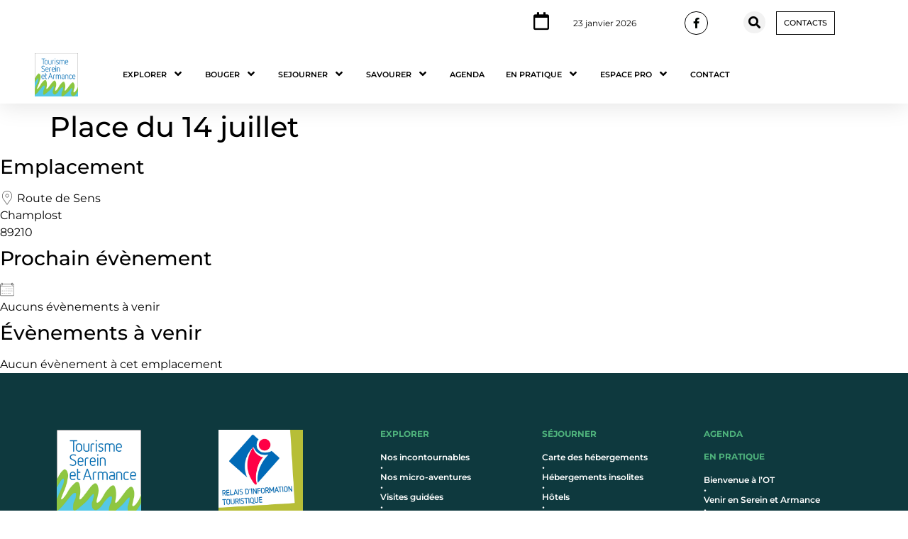

--- FILE ---
content_type: text/html; charset=UTF-8
request_url: https://serein-armance.fr/locations/place-du-14-juillet
body_size: 30280
content:
<!doctype html>
<html lang="fr-FR" prefix="og: https://ogp.me/ns#">
<head>
	<meta charset="UTF-8">
	<meta name="viewport" content="width=device-width, initial-scale=1">
	<link rel="profile" href="https://gmpg.org/xfn/11">
	<style id="jetpack-boost-critical-css">.elementor-search-form{display:block}.elementor-search-form input[type=search]{margin:0;border:0;padding:0;display:inline-block;vertical-align:middle;white-space:normal;background:0 0;line-height:1;min-width:0;font-size:15px;-webkit-appearance:none;-moz-appearance:none}.elementor-search-form__container{display:flex;overflow:hidden;border:0 solid transparent;min-height:50px}.elementor-search-form__container:not(.elementor-search-form--full-screen){background:#f1f2f3}.elementor-search-form__input{flex-basis:100%;color:#3f444b}.elementor-search-form__input::-moz-placeholder{color:inherit;font-family:inherit;opacity:.6}.elementor-search-form__input::placeholder{color:inherit;font-family:inherit;opacity:.6}.elementor-search-form--skin-full_screen .elementor-search-form input[type=search].elementor-search-form__input{font-size:50px;text-align:center;border:solid #fff;border-width:0 0 1px;line-height:1.5;color:#fff}.elementor-search-form--skin-full_screen .elementor-search-form__toggle{display:inline-block;vertical-align:middle;color:var(--e-search-form-toggle-color,#33373d);font-size:var(--e-search-form-toggle-size,33px)}.elementor-search-form--skin-full_screen .elementor-search-form__toggle i{position:relative;display:block;width:var(--e-search-form-toggle-size,33px);height:var(--e-search-form-toggle-size,33px);background-color:var(--e-search-form-toggle-background-color,rgba(0,0,0,.05));border:var(--e-search-form-toggle-border-width,0) solid var(--e-search-form-toggle-color,#33373d);border-radius:var(--e-search-form-toggle-border-radius,3px)}.elementor-search-form--skin-full_screen .elementor-search-form__toggle i:before{position:absolute;left:50%;top:50%;transform:translate(-50%,-50%)}.elementor-search-form--skin-full_screen .elementor-search-form__toggle i:before{font-size:var(--e-search-form-toggle-icon-size,.55em)}.elementor-search-form--skin-full_screen .elementor-search-form__container{align-items:center;position:fixed;z-index:9998;top:0;left:0;right:0;bottom:0;height:100vh;padding:0 15%;background-color:rgba(0,0,0,.8)}.elementor-search-form--skin-full_screen .elementor-search-form__container:not(.elementor-search-form--full-screen){overflow:hidden;opacity:0;transform:scale(0)}.elementor-search-form--skin-full_screen .elementor-search-form__container:not(.elementor-search-form--full-screen) .dialog-lightbox-close-button{display:none}@media all{ul{box-sizing:border-box}.screen-reader-text{clip:rect(1px,1px,1px,1px);word-wrap:normal!important;border:0;-webkit-clip-path:inset(50%);clip-path:inset(50%);height:1px;margin:-1px;overflow:hidden;padding:0;position:absolute;width:1px}html :where(img[class*=wp-image-]){height:auto;max-width:100%}.em{--icon-calendar:url(data:image/svg+xml,%3Csvg\ xmlns=\'http://www.w3.org/2000/svg\'\ xml:space=\'preserve\'\ viewBox=\'0\ 0\ 512\ 512\'\ fill=\'%23555\'%3E%3Cpath\ d=\'M472\ 60h-8V44c0-13.234-10.766-24-24-24s-24\ 10.766-24\ 24v16H96V44c0-13.234-10.766-24-24-24S48\ 30.766\ 48\ 44v16h-8C17.944\ 60\ 0\ 77.944\ 0\ 100v352c0\ 22.056\ 17.944\ 40\ 40\ 40h432c22.056\ 0\ 40-17.944\ 40-40V100c0-22.056-17.944-40-40-40zm-40-16c0-4.411\ 3.589-8\ 8-8s8\ 3.589\ 8\ 8v23.981c0\ .007-.001.013-.001.019s.001.013.001.019V92c0\ 4.411-3.589\ 8-8\ 8s-8-3.589-8-8V44zM72\ 36c4.411\ 0\ 8\ 3.589\ 8\ 8v48c0\ 4.411-3.589\ 8-8\ 8s-8-3.589-8-8V44c0-4.411\ 3.589-8\ 8-8zm400\ 440H40c-13.234\ 0-24-10.766-24-24V148h384c4.418\ 0\ 8-3.582\ 8-8s-3.582-8-8-8H16v-32c0-13.234\ 10.766-24\ 24-24h8v16c0\ 13.234\ 10.766\ 24\ 24\ 24s24-10.766\ 24-24V76h320v16c0\ 13.234\ 10.766\ 24\ 24\ 24s24-10.766\ 24-24V76h8c13.234\ 0\ 24\ 10.766\ 24\ 24v32h-16c-4.418\ 0-8\ 3.582-8\ 8s3.582\ 8\ 8\ 8h16v304c0\ 13.234-10.766\ 24-24\ 24z\'/%3E%3Cpath\ d=\'M448\ 132h-16c-4.418\ 0-8\ 3.582-8\ 8s3.582\ 8\ 8\ 8h16c4.418\ 0\ 8-3.582\ 8-8s-3.582-8-8-8z\'/%3E%3Cg\ stroke=\'null\'%3E%3Crect\ width=\'30\'\ height=\'15\'\ x=\'206\'\ y=\'222\'\ rx=\'8\'/%3E%3Crect\ width=\'30\'\ height=\'15\'\ x=\'277\'\ y=\'222\'\ rx=\'8\'/%3E%3Crect\ width=\'30\'\ height=\'15\'\ x=\'346\'\ y=\'222\'\ rx=\'8\'/%3E%3Crect\ width=\'30\'\ height=\'15\'\ x=\'416\'\ y=\'222\'\ rx=\'8\'/%3E%3Crect\ width=\'30\'\ height=\'15\'\ x=\'66\'\ y=\'302\'\ rx=\'8\'/%3E%3Crect\ width=\'30\'\ height=\'15\'\ x=\'136\'\ y=\'302\'\ rx=\'8\'/%3E%3Crect\ width=\'30\'\ height=\'15\'\ x=\'206\'\ y=\'302\'\ rx=\'8\'/%3E%3Crect\ width=\'30\'\ height=\'15\'\ x=\'276\'\ y=\'302\'\ rx=\'8\'/%3E%3Crect\ width=\'30\'\ height=\'15\'\ x=\'346\'\ y=\'302\'\ rx=\'8\'/%3E%3Crect\ width=\'30\'\ height=\'15\'\ x=\'416\'\ y=\'302\'\ rx=\'8\'/%3E%3Crect\ width=\'30\'\ height=\'15\'\ x=\'66\'\ y=\'392\'\ rx=\'8\'/%3E%3Crect\ width=\'30\'\ height=\'15\'\ x=\'136\'\ y=\'392\'\ rx=\'8\'/%3E%3Crect\ width=\'30\'\ height=\'15\'\ x=\'206\'\ y=\'392\'\ rx=\'8\'/%3E%3Crect\ width=\'30\'\ height=\'15\'\ x=\'276\'\ y=\'392\'\ rx=\'8\'/%3E%3Crect\ width=\'30\'\ height=\'15\'\ x=\'346\'\ y=\'392\'\ rx=\'8\'/%3E%3C/g%3E%3C/svg%3E);--icon-location:url(data:image/svg+xml,%3Csvg\ xmlns=\'http://www.w3.org/2000/svg\'\ xml:space=\'preserve\'\ viewBox=\'0\ 0\ 54.757\ 54.757\'\ fill=\'%23555\'%3E%3Cpath\ d=\'M27.557\ 12c-3.859\ 0-7\ 3.141-7\ 7s3.141\ 7\ 7\ 7\ 7-3.141\ 7-7-3.141-7-7-7zm0\ 12c-2.757\ 0-5-2.243-5-5s2.243-5\ 5-5\ 5\ 2.243\ 5\ 5-2.243\ 5-5\ 5z\'/%3E%3Cpath\ d=\'M40.94\ 5.617C37.318\ 1.995\ 32.502\ 0\ 27.38\ 0c-5.123\ 0-9.938\ 1.995-13.56\ 5.617-6.703\ 6.702-7.536\ 19.312-1.804\ 26.952L27.38\ 54.757\ 42.721\ 32.6c5.755-7.671\ 4.922-20.281-1.781-26.983zm.159\ 25.814L27.38\ 51.243\ 13.639\ 31.4C8.44\ 24.468\ 9.185\ 13.08\ 15.235\ 7.031\ 18.479\ 3.787\ 22.792\ 2\ 27.38\ 2s8.901\ 1.787\ 12.146\ 5.031c6.05\ 6.049\ 6.795\ 17.437\ 1.573\ 24.4z\'/%3E%3C/svg%3E)}.em .em-icon{display:inline-block;font-size:20px;line-height:22px;width:20px;height:20px;color:var(--meta-dashicons);margin:0 0-4px;padding:0;background-position:0 0;background-repeat:no-repeat;background-size:20px}.em .em-icon.em-icon-calendar{background-image:var(--icon-calendar)}.em .em-icon.em-icon-location{background-image:var(--icon-location)}.em.em-view-container{position:relative}.em-view-container,div[data-view-id]{position:relative}html{line-height:1.15;-webkit-text-size-adjust:100%}*{box-sizing:border-box}body{margin:0;font-family:-apple-system,BlinkMacSystemFont,Segoe UI,Roboto,Helvetica Neue,Arial,Noto Sans,sans-serif,Apple Color Emoji,Segoe UI Emoji,Segoe UI Symbol,Noto Color Emoji;font-size:1rem;font-weight:400;line-height:1.5;color:#333;background-color:#fff;-webkit-font-smoothing:antialiased;-moz-osx-font-smoothing:grayscale}h1,h2,h3{margin-block-start:.5rem;margin-block-end:1rem;font-family:inherit;font-weight:500;line-height:1.2;color:inherit}h1{font-size:2.5rem}h2{font-size:2rem}h3{font-size:1.75rem}p{margin-block-start:0;margin-block-end:.9rem}a{background-color:transparent;text-decoration:none;color:#c36}a:not([href]):not([tabindex]){color:inherit;text-decoration:none}strong{font-weight:bolder}img{border-style:none;height:auto;max-width:100%}label{display:inline-block;line-height:1;vertical-align:middle}button,input{font-family:inherit;font-size:1rem;line-height:1.5;margin:0}input[type=search]{width:100%;border:1px solid #666;border-radius:3px;padding:.5rem 1rem}button,input{overflow:visible}button{text-transform:none}button{width:auto;-webkit-appearance:button}button{display:inline-block;font-weight:400;color:#c36;text-align:center;white-space:nowrap;background-color:transparent;border:1px solid #c36;padding:.5rem 1rem;font-size:1rem;border-radius:3px}[type=search]{-webkit-appearance:textfield;outline-offset:-2px}li,ul{margin-block-start:0;margin-block-end:0;border:0;outline:0;font-size:100%;vertical-align:baseline;background:0 0}.page-content a{text-decoration:underline}.screen-reader-text{clip:rect(1px,1px,1px,1px);height:1px;overflow:hidden;position:absolute!important;width:1px;word-wrap:normal!important}.page-header .entry-title,body:not([class*=elementor-page-]) .site-main{margin-inline-start:auto;margin-inline-end:auto;width:100%}@media (max-width:575px){.page-header .entry-title,body:not([class*=elementor-page-]) .site-main{padding-inline-start:10px;padding-inline-end:10px}}@media (min-width:576px){.page-header .entry-title,body:not([class*=elementor-page-]) .site-main{max-width:500px}}@media (min-width:768px){.page-header .entry-title,body:not([class*=elementor-page-]) .site-main{max-width:600px}}@media (min-width:992px){.page-header .entry-title,body:not([class*=elementor-page-]) .site-main{max-width:800px}}@media (min-width:1200px){.page-header .entry-title,body:not([class*=elementor-page-]) .site-main{max-width:1140px}}.site-navigation{grid-area:nav-menu;display:flex;align-items:center;flex-grow:1}@font-face{font-family:eicons;font-weight:400;font-style:normal}[class^=eicon]{display:inline-block;font-family:eicons;font-size:inherit;font-weight:400;font-style:normal;font-variant:normal;line-height:1;text-rendering:auto;-webkit-font-smoothing:antialiased;-moz-osx-font-smoothing:grayscale}.eicon-close:before{content:""}.dialog-close-button{position:absolute;margin-top:15px;right:15px;color:var(--e-a-color-txt);font-size:15px;line-height:1}.elementor-screen-only,.screen-reader-text{position:absolute;top:-10000em;width:1px;height:1px;margin:-1px;padding:0;overflow:hidden;clip:rect(0,0,0,0);border:0}.elementor *,.elementor :after,.elementor :before{box-sizing:border-box}.elementor a{box-shadow:none;text-decoration:none}.elementor img{height:auto;max-width:100%;border:none;border-radius:0;box-shadow:none}.elementor .elementor-background-overlay{height:100%;width:100%;top:0;left:0;position:absolute}.elementor-element{--flex-direction:initial;--flex-wrap:initial;--justify-content:initial;--align-items:initial;--align-content:initial;--gap:initial;--flex-basis:initial;--flex-grow:initial;--flex-shrink:initial;--order:initial;--align-self:initial;flex-basis:var(--flex-basis);flex-grow:var(--flex-grow);flex-shrink:var(--flex-shrink);order:var(--order);align-self:var(--align-self)}.elementor-element:where(.e-con-full,.elementor-widget){flex-direction:var(--flex-direction);flex-wrap:var(--flex-wrap);justify-content:var(--justify-content);align-items:var(--align-items);align-content:var(--align-content);gap:var(--gap)}.elementor-align-center{text-align:center}.elementor-align-center .elementor-button{width:auto}:root{--page-title-display:block}h1.entry-title{display:var(--page-title-display)}.elementor-section{position:relative}.elementor-section .elementor-container{display:flex;margin-right:auto;margin-left:auto;position:relative}@media (max-width:1024px){.elementor-section .elementor-container{flex-wrap:wrap}}.elementor-section.elementor-section-boxed>.elementor-container{max-width:1140px}.elementor-widget-wrap{position:relative;width:100%;flex-wrap:wrap;align-content:flex-start}.elementor:not(.elementor-bc-flex-widget) .elementor-widget-wrap{display:flex}.elementor-widget-wrap>.elementor-element{width:100%}.elementor-widget{position:relative}.elementor-widget:not(:last-child){margin-bottom:20px}.elementor-column{position:relative;min-height:1px;display:flex}.elementor-column-gap-default>.elementor-column>.elementor-element-populated{padding:10px}.elementor-inner-section .elementor-column-gap-no .elementor-element-populated{padding:0}@media (min-width:768px){.elementor-column.elementor-col-12{width:12.5%}.elementor-column.elementor-col-14{width:14.285%}.elementor-column.elementor-col-16{width:16.666%}.elementor-column.elementor-col-20{width:20%}.elementor-column.elementor-col-25{width:25%}.elementor-column.elementor-col-50{width:50%}.elementor-column.elementor-col-100{width:100%}}@media (max-width:767px){.elementor-reverse-mobile>.elementor-container>:first-child{order:10}.elementor-reverse-mobile>.elementor-container>:nth-child(2){order:9}.elementor-reverse-mobile>.elementor-container>:nth-child(3){order:8}.elementor-reverse-mobile>.elementor-container>:nth-child(4){order:7}.elementor-reverse-mobile>.elementor-container>:nth-child(5){order:6}.elementor-reverse-mobile>.elementor-container>:nth-child(6){order:5}.elementor-reverse-mobile>.elementor-container>:nth-child(7){order:4}.elementor-reverse-mobile>.elementor-container>:nth-child(8){order:3}.elementor-column{width:100%}}.elementor-grid{display:grid;grid-column-gap:var(--grid-column-gap);grid-row-gap:var(--grid-row-gap)}.elementor-grid .elementor-grid-item{min-width:0}.elementor-grid-0 .elementor-grid{display:inline-block;width:100%;word-spacing:var(--grid-column-gap);margin-bottom:calc(-1*var(--grid-row-gap))}.elementor-grid-0 .elementor-grid .elementor-grid-item{display:inline-block;margin-bottom:var(--grid-row-gap);word-break:break-word}.elementor-button{display:inline-block;line-height:1;background-color:#69727d;font-size:15px;padding:12px 24px;border-radius:3px;color:#fff;fill:#fff;text-align:center}.elementor-button-content-wrapper{display:flex;justify-content:center}.elementor-button-text{flex-grow:1;order:10;display:inline-block}.elementor-button span{text-decoration:inherit}.elementor-icon{display:inline-block;line-height:1;color:#69727d;font-size:50px;text-align:center}.elementor-icon i{width:1em;height:1em;position:relative;display:block}.elementor-icon i:before{position:absolute;left:50%;transform:translateX(-50%)}.elementor-shape-circle .elementor-icon{border-radius:50%}@media (max-width:767px){.elementor .elementor-hidden-mobile,.elementor .elementor-hidden-phone{display:none}}@media (min-width:768px) and (max-width:1024px){.elementor .elementor-hidden-tablet{display:none}}@media (min-width:1025px) and (max-width:99999px){.elementor .elementor-hidden-desktop{display:none}}.elementor-kit-1301{--e-global-color-primary:#00DBE9;--e-global-color-secondary:#54595F;--e-global-color-text:#7A7A7A;--e-global-color-accent:#00DBE9;--e-global-typography-primary-font-family:"Montserrat";--e-global-typography-primary-font-weight:600;--e-global-typography-text-font-family:"Montserrat";--e-global-typography-text-font-weight:400;--e-global-typography-accent-font-family:"Montserrat";--e-global-typography-accent-font-weight:500;color:#000;font-family:Montserrat,Sans-serif;line-height:1.5em;background-color:#fff}.elementor-kit-1301 p{margin-bottom:0}.elementor-kit-1301 a{color:#496064}.elementor-section.elementor-section-boxed>.elementor-container{max-width:1140px}.elementor-widget:not(:last-child){margin-block-end:20px}h1.entry-title{display:var(--page-title-display)}@media (max-width:1024px){.elementor-section.elementor-section-boxed>.elementor-container{max-width:1024px}}@media (max-width:767px){.elementor-section.elementor-section-boxed>.elementor-container{max-width:767px}}.stratum-menu-animation-move-down .stratum-sub-menu{-webkit-transform:translateY(-15px);-ms-transform:translateY(-15px);transform:translateY(-15px)}.stratum-menu-container{width:100%}.stratum-menu-wrapper{margin:0 auto;width:100%;max-width:100%}.stratum-top-menu{list-style:none;padding:10px 0;margin:0}.stratum-top-menu>.stratum-menu-item>.stratum-menu-item__wrapper .stratum-menu-item__link-wrapper .stratum-menu-text{text-decoration:inherit}.stratum-sub-menu{width:240px;position:absolute;left:15px;top:100%;z-index:9999;margin:0;padding:0;visibility:hidden;opacity:0;background:#fff;-webkit-box-shadow:0 4px 24px rgba(0,0,0,.08);box-shadow:0 4px 24px rgba(0,0,0,.08)}.stratum-sub-menu:before{content:"";position:absolute;top:0;left:0;right:0;bottom:0}.stratum-sub-mega-menu{width:100vw}.stratum-menu-item{position:relative;padding:0;margin:0}.stratum-menu-item__wrapper{position:relative;padding:5px 15px;display:-webkit-box;display:-ms-flexbox;display:flex;-webkit-box-align:center;-ms-flex-align:center;align-items:center;height:100%}.stratum-menu-dropdown{display:block;font-size:16px;background:0 0;-webkit-box-shadow:none;box-shadow:none;border:0;padding:0;margin:0;color:inherit}.stratum-menu-dropdown:after,.stratum-menu-dropdown:before{display:none}.stratum-menu-dropdown .icon{width:1em}.stratum-menu-dropdown-ha-right .stratum-menu-dropdown{margin-left:.5em;-webkit-box-ordinal-group:2;-ms-flex-order:1;order:1}.stratum-menu-item .stratum-menu-item__link{display:-webkit-box;display:-ms-flexbox;display:flex;-webkit-box-align:center;-ms-flex-align:center;align-items:center;text-decoration:none;-webkit-box-shadow:none;box-shadow:none;border:0}.stratum-menu-item .stratum-menu-item__link:after,.stratum-menu-item .stratum-menu-item__link:before{content:"";display:none}.stratum-menu-item .stratum-menu-item__link-wrapper{display:-webkit-box;display:-ms-flexbox;display:flex;-webkit-box-flex:1;-ms-flex:1 1 auto;flex:1 1 auto;-webkit-box-align:center;-ms-flex-align:center;align-items:center}.stratum-menu-toggle{display:none;-webkit-box-pack:center;-ms-flex-pack:center;justify-content:center;-webkit-box-align:center;-ms-flex-align:center;align-items:center;-webkit-box-orient:vertical;-webkit-box-direction:normal;-ms-flex-direction:column;flex-direction:column;margin-bottom:10px}.stratum-menu-toggle__button{padding:10px;font-size:24px;display:-webkit-box;display:-ms-flexbox;display:flex;-webkit-box-align:center;-ms-flex-align:center;align-items:center;text-decoration:none}.stratum-menu-toggle__icon{display:block;width:1.25em;text-align:center;margin-right:5px}.stratum-menu-toggle__icon:last-child{margin-right:0}.stratum-mega-menu{position:relative;display:-webkit-box;display:-ms-flexbox;display:flex;width:100%}.stratum-mega-menu .stratum-top-mega-menu{margin:0;padding:0;display:-webkit-box;display:-ms-flexbox;display:flex;-webkit-box-orient:horizontal;-webkit-box-direction:normal;-ms-flex-direction:row;flex-direction:row;-ms-flex-wrap:wrap;flex-wrap:wrap;-webkit-box-pack:start;-ms-flex-pack:start;justify-content:flex-start}.stratum-mega-menu .stratum-sub-mega-menu{background:0 0;-webkit-box-shadow:none;box-shadow:none;overflow:visible;top:100%;left:0;width:auto}.stratum-mega-menu .stratum-sub-mega-menu__wrapper{margin-left:auto;margin-right:auto;max-width:1200px}.stratum-mega-menu.stratum-mega-menu-full-width .stratum-sub-mega-menu__wrapper{max-width:100%}.stratum-mega-menu>.stratum-menu-container{display:none}.elementor-location-footer:before,.elementor-location-header:before{content:"";display:table;clear:both}.elementor-widget-heading .elementor-heading-title{color:var(--e-global-color-primary);font-family:var(--e-global-typography-primary-font-family),Sans-serif;font-weight:var(--e-global-typography-primary-font-weight)}.elementor-widget-text-editor{color:var(--e-global-color-text);font-family:var(--e-global-typography-text-font-family),Sans-serif;font-weight:var(--e-global-typography-text-font-weight)}.elementor-widget-button .elementor-button{font-family:var(--e-global-typography-accent-font-family),Sans-serif;font-weight:var(--e-global-typography-accent-font-weight);background-color:var(--e-global-color-accent)}.elementor-widget-divider{--divider-color:var(--e-global-color-secondary)}.elementor-widget-icon.elementor-view-default .elementor-icon{color:var(--e-global-color-primary);border-color:var(--e-global-color-primary)}.elementor-widget-search-form input[type=search].elementor-search-form__input{font-family:var(--e-global-typography-text-font-family),Sans-serif;font-weight:var(--e-global-typography-text-font-weight)}.elementor-widget-search-form .elementor-search-form__input,.elementor-widget-search-form.elementor-search-form--skin-full_screen input[type=search].elementor-search-form__input{color:var(--e-global-color-text);fill:var(--e-global-color-text)}.elementor-1308 .elementor-element.elementor-element-7f2cdb64{box-shadow:0 5px 30px 0 rgba(0,0,0,.1);z-index:10}.elementor-1308 .elementor-element.elementor-element-4b51fc84>.elementor-element-populated{padding:0}.elementor-1308 .elementor-element.elementor-element-cbfbaad>.elementor-container{max-width:1200px;min-height:65px}.elementor-1308 .elementor-element.elementor-element-cbfbaad:not(.elementor-motion-effects-element-type-background){background-color:#fffFFFC9}.elementor-1308 .elementor-element.elementor-element-cbfbaad{margin-top:0;margin-bottom:0;padding:0}.elementor-1308 .elementor-element.elementor-element-20fc558b.elementor-column.elementor-element[data-element_type=column]>.elementor-widget-wrap.elementor-element-populated{align-content:center;align-items:center}.elementor-1308 .elementor-element.elementor-element-c7de95 .elementor-icon-wrapper{text-align:right}.elementor-1308 .elementor-element.elementor-element-c7de95.elementor-view-default .elementor-icon{color:#000;border-color:#000}.elementor-1308 .elementor-element.elementor-element-c7de95 .elementor-icon{font-size:25px}.elementor-1308 .elementor-element.elementor-element-246c5603.elementor-column.elementor-element[data-element_type=column]>.elementor-widget-wrap.elementor-element-populated{align-content:center;align-items:center}.elementor-1308 .elementor-element.elementor-element-40ba10cc{text-align:center;color:#000;font-family:Montserrat,Sans-serif;font-size:12px;font-weight:400}.elementor-1308 .elementor-element.elementor-element-1e793dd4.elementor-column.elementor-element[data-element_type=column]>.elementor-widget-wrap.elementor-element-populated{align-content:center;align-items:center}.elementor-1308 .elementor-element.elementor-element-1e793dd4>.elementor-element-populated{padding:0}.elementor-1308 .elementor-element.elementor-element-651769f9{--grid-template-columns:repeat(0,auto);--icon-size:15px;--grid-column-gap:9px;--grid-row-gap:0px}.elementor-1308 .elementor-element.elementor-element-651769f9 .elementor-widget-container{text-align:center}.elementor-1308 .elementor-element.elementor-element-651769f9 .elementor-social-icon{background-color:#fffFFF00;--icon-padding:0.6em;border-style:solid;border-width:1px 1px 1px 1px;border-color:#000}.elementor-1308 .elementor-element.elementor-element-651769f9 .elementor-social-icon i{color:#000502}.elementor-1308 .elementor-element.elementor-element-651769f9 .elementor-icon{border-radius:20px 20px 20px 20px}.elementor-1308 .elementor-element.elementor-element-651769f9>.elementor-widget-container{margin:0;padding:0}.elementor-1308 .elementor-element.elementor-element-43489f36.elementor-column.elementor-element[data-element_type=column]>.elementor-widget-wrap.elementor-element-populated{align-content:center;align-items:center}.elementor-1308 .elementor-element.elementor-element-43489f36>.elementor-element-populated{padding:0}.elementor-1308 .elementor-element.elementor-element-290d2fea .elementor-search-form{text-align:center}.elementor-1308 .elementor-element.elementor-element-290d2fea .elementor-search-form__toggle{--e-search-form-toggle-size:31px;--e-search-form-toggle-color:#000000;--e-search-form-toggle-icon-size:calc(55em/100);--e-search-form-toggle-border-radius:52px}.elementor-1308 .elementor-element.elementor-element-290d2fea.elementor-search-form--skin-full_screen .elementor-search-form__container{background-color:#fffFFFC2}.elementor-1308 .elementor-element.elementor-element-290d2fea input[type=search].elementor-search-form__input{font-family:Montserrat,Sans-serif;font-size:40px;font-weight:300}.elementor-1308 .elementor-element.elementor-element-290d2fea .elementor-search-form__input,.elementor-1308 .elementor-element.elementor-element-290d2fea.elementor-search-form--skin-full_screen input[type=search].elementor-search-form__input{color:#000;fill:#000000}.elementor-1308 .elementor-element.elementor-element-290d2fea.elementor-search-form--skin-full_screen input[type=search].elementor-search-form__input{border-color:#000000D9;border-width:1px 1px 1px 1px;border-radius:39px}.elementor-1308 .elementor-element.elementor-element-290d2fea>.elementor-widget-container{margin:-3px 0 0 0;padding:0}.elementor-1308 .elementor-element.elementor-element-3b4778f0.elementor-column.elementor-element[data-element_type=column]>.elementor-widget-wrap.elementor-element-populated{align-content:center;align-items:center}.elementor-1308 .elementor-element.elementor-element-344c5d35 .elementor-button{font-family:Montserrat,Sans-serif;font-size:11px;font-weight:500;fill:#000000;color:#000;background-color:#e1f4EA00;border-style:solid;border-width:1px 1px 1px 1px;border-radius:0 0 0 0;padding:10px 10px 10px 10px}.elementor-1308 .elementor-element.elementor-element-2caefe76>.elementor-container{max-width:1200px;min-height:0}.elementor-1308 .elementor-element.elementor-element-2caefe76:not(.elementor-motion-effects-element-type-background){background-color:#fffFFFC9}.elementor-1308 .elementor-element.elementor-element-2caefe76{margin-top:0;margin-bottom:0;padding:0}.elementor-1308 .elementor-element.elementor-element-7ec1954{text-align:center;color:#000;font-family:Montserrat,Sans-serif;font-size:12px;font-weight:400}.elementor-1308 .elementor-element.elementor-element-715f5f57.elementor-column.elementor-element[data-element_type=column]>.elementor-widget-wrap.elementor-element-populated{align-content:center;align-items:center}.elementor-1308 .elementor-element.elementor-element-528410f9 .elementor-button{font-family:Montserrat,Sans-serif;font-size:11px;font-weight:500;fill:#000000;color:#000;background-color:#e1f4EA00;border-style:solid;border-width:1px 1px 1px 1px;border-radius:0 0 0 0;padding:10px 10px 10px 10px}.elementor-1308 .elementor-element.elementor-element-477cf92e.elementor-column.elementor-element[data-element_type=column]>.elementor-widget-wrap.elementor-element-populated{align-content:center;align-items:center}.elementor-1308 .elementor-element.elementor-element-477cf92e>.elementor-element-populated{padding:0}.elementor-1308 .elementor-element.elementor-element-18198b22 .elementor-search-form{text-align:center}.elementor-1308 .elementor-element.elementor-element-18198b22 .elementor-search-form__toggle{--e-search-form-toggle-size:31px;--e-search-form-toggle-color:#000000;--e-search-form-toggle-icon-size:calc(55em/100);--e-search-form-toggle-border-radius:52px}.elementor-1308 .elementor-element.elementor-element-18198b22.elementor-search-form--skin-full_screen .elementor-search-form__container{background-color:#fffFFFE6}.elementor-1308 .elementor-element.elementor-element-18198b22 input[type=search].elementor-search-form__input{font-family:Montserrat,Sans-serif;font-size:40px;font-weight:300}.elementor-1308 .elementor-element.elementor-element-18198b22 .elementor-search-form__input,.elementor-1308 .elementor-element.elementor-element-18198b22.elementor-search-form--skin-full_screen input[type=search].elementor-search-form__input{color:#000;fill:#000000}.elementor-1308 .elementor-element.elementor-element-18198b22.elementor-search-form--skin-full_screen input[type=search].elementor-search-form__input{border-color:#fffFFFD9;border-radius:0}.elementor-1308 .elementor-element.elementor-element-18198b22>.elementor-widget-container{margin:-3px 0 0 0;padding:0}.elementor-1308 .elementor-element.elementor-element-6b0fba85.elementor-column.elementor-element[data-element_type=column]>.elementor-widget-wrap.elementor-element-populated{align-content:center;align-items:center}.elementor-1308 .elementor-element.elementor-element-6b0fba85>.elementor-element-populated{padding:0}.elementor-1308 .elementor-element.elementor-element-76e91100{--grid-template-columns:repeat(0,auto);--icon-size:15px;--grid-column-gap:9px;--grid-row-gap:0px}.elementor-1308 .elementor-element.elementor-element-76e91100 .elementor-widget-container{text-align:center}.elementor-1308 .elementor-element.elementor-element-76e91100 .elementor-social-icon{background-color:#fffFFF00;--icon-padding:0.6em;border-style:solid;border-width:1px 1px 1px 1px;border-color:#000}.elementor-1308 .elementor-element.elementor-element-76e91100 .elementor-social-icon i{color:#000502}.elementor-1308 .elementor-element.elementor-element-76e91100 .elementor-icon{border-radius:20px 20px 20px 20px}.elementor-1308 .elementor-element.elementor-element-76e91100>.elementor-widget-container{margin:0;padding:0}.elementor-1308 .elementor-element.elementor-element-61de3577>.elementor-container{max-width:1432px;min-height:0}.elementor-1308 .elementor-element.elementor-element-61de3577:not(.elementor-motion-effects-element-type-background){background-color:#fffFFFC2}.elementor-1308 .elementor-element.elementor-element-61de3577>.elementor-background-overlay{background-color:#fff;opacity:.5}.elementor-1308 .elementor-element.elementor-element-61de3577{margin-top:0;margin-bottom:0;padding:0}.elementor-1308 .elementor-element.elementor-element-f681bd0.elementor-column.elementor-element[data-element_type=column]>.elementor-widget-wrap.elementor-element-populated{align-content:center;align-items:center}.elementor-1308 .elementor-element.elementor-element-f681bd0>.elementor-element-populated{padding:0}.elementor-1308 .elementor-element.elementor-element-2c1f4d71{text-align:center}.elementor-1308 .elementor-element.elementor-element-2c1f4d71 img{width:44%}.elementor-1308 .elementor-element.elementor-element-2c1f4d71>.elementor-widget-container{padding:10px 10px 10px 10px}.elementor-1308 .elementor-element.elementor-element-2ef3c33a.elementor-column.elementor-element[data-element_type=column]>.elementor-widget-wrap.elementor-element-populated{align-content:center;align-items:center}.elementor-1308 .elementor-element.elementor-element-2ef3c33a>.elementor-element-populated{padding:0}.elementor-1308 .elementor-element.elementor-element-a724859 .stratum-mega-menu>.stratum-menu-container>.stratum-menu-wrapper{background-color:#fffFFF00}.elementor-1308 .elementor-element.elementor-element-a724859 .stratum-top-mega-menu>.stratum-menu-item>.stratum-menu-item__wrapper .stratum-menu-item__link{font-family:Montserrat,Sans-serif;font-size:11px;font-weight:600;text-transform:uppercase;line-height:1.2em;color:#000}.elementor-1308 .elementor-element.elementor-element-a724859 .stratum-top-mega-menu>.stratum-menu-item>.stratum-menu-item__wrapper{background-color:#fffFFF00}.elementor-1308 .elementor-element.elementor-element-a724859 .stratum-top-mega-menu .stratum-menu-item .stratum-menu-dropdown{border-style:solid;border-width:0 0 0 0;background-color:#fffFFF00}.elementor-1308 .elementor-element.elementor-element-a724859 .stratum-top-mega-menu>.stratum-menu-item>.stratum-menu-item__wrapper .stratum-menu-dropdown{color:#000}.elementor-1308 .elementor-element.elementor-element-a724859 .stratum-sub-menu.stratum-sub-mega-menu .stratum-sub-mega-menu__wrapper{margin-top:8px;margin-bottom:20px}.elementor-1308 .elementor-element.elementor-element-a724859 .stratum-mega-menu-toggle .stratum-menu-toggle__button{color:#496064;background-color:#b9d4d7}.elementor-1308 .elementor-element.elementor-element-a724859 .stratum-mega-menu-toggle.is-opened .stratum-menu-toggle__button{color:#b9d4d7;background-color:#496064}@media (max-width:1024px){.elementor-1308 .elementor-element.elementor-element-1e793dd4>.elementor-element-populated{padding:15px 15px 15px 15px}.elementor-1308 .elementor-element.elementor-element-651769f9{--icon-size:10px}.elementor-1308 .elementor-element.elementor-element-43489f36>.elementor-element-populated{padding:15px 15px 15px 15px}.elementor-1308 .elementor-element.elementor-element-477cf92e>.elementor-element-populated{padding:15px 15px 15px 15px}.elementor-1308 .elementor-element.elementor-element-6b0fba85>.elementor-element-populated{padding:15px 15px 15px 15px}.elementor-1308 .elementor-element.elementor-element-76e91100{--icon-size:10px}.elementor-1308 .elementor-element.elementor-element-61de3577{padding:20px 15px 20px 15px}.elementor-1308 .elementor-element.elementor-element-f681bd0>.elementor-element-populated{padding:0}.elementor-1308 .elementor-element.elementor-element-2ef3c33a>.elementor-element-populated{padding:0}}@media (min-width:768px){.elementor-1308 .elementor-element.elementor-element-5f46554d{width:43.746%}.elementor-1308 .elementor-element.elementor-element-7ebc0cfc{width:9.003%}.elementor-1308 .elementor-element.elementor-element-4174cea5{width:2.083%}.elementor-1308 .elementor-element.elementor-element-20fc558b{width:8.582%}.elementor-1308 .elementor-element.elementor-element-246c5603{width:12.751%}.elementor-1308 .elementor-element.elementor-element-1e793dd4{width:8.75%}.elementor-1308 .elementor-element.elementor-element-43489f36{width:4.915%}.elementor-1308 .elementor-element.elementor-element-3b4778f0{width:7.17%}.elementor-1308 .elementor-element.elementor-element-f681bd0{width:12.365%}.elementor-1308 .elementor-element.elementor-element-2ef3c33a{width:87.635%}}@media (max-width:1024px) and (min-width:768px){.elementor-1308 .elementor-element.elementor-element-5f46554d{width:75%}.elementor-1308 .elementor-element.elementor-element-1e793dd4{width:5%}.elementor-1308 .elementor-element.elementor-element-43489f36{width:20%}.elementor-1308 .elementor-element.elementor-element-61883ce1{width:75%}.elementor-1308 .elementor-element.elementor-element-477cf92e{width:5%}.elementor-1308 .elementor-element.elementor-element-6b0fba85{width:20%}.elementor-1308 .elementor-element.elementor-element-f681bd0{width:50%}.elementor-1308 .elementor-element.elementor-element-2ef3c33a{width:15%}}@media (max-width:767px){.elementor-1308 .elementor-element.elementor-element-4b51fc84>.elementor-element-populated{padding:0}.elementor-1308 .elementor-element.elementor-element-cbfbaad{padding:0}.elementor-1308 .elementor-element.elementor-element-7ebc0cfc{width:50%}.elementor-1308 .elementor-element.elementor-element-4174cea5{width:50%}.elementor-1308 .elementor-element.elementor-element-20fc558b{width:50%}.elementor-1308 .elementor-element.elementor-element-246c5603{width:50%}.elementor-1308 .elementor-element.elementor-element-1e793dd4{width:37%}.elementor-1308 .elementor-element.elementor-element-1e793dd4.elementor-column>.elementor-widget-wrap{justify-content:center}.elementor-1308 .elementor-element.elementor-element-651769f9 .elementor-widget-container{text-align:left}.elementor-1308 .elementor-element.elementor-element-43489f36{width:30%}.elementor-1308 .elementor-element.elementor-element-3b4778f0{width:30%}.elementor-1308 .elementor-element.elementor-element-3b4778f0>.elementor-element-populated{padding:0}.elementor-1308 .elementor-element.elementor-element-2caefe76{margin-top:10px;margin-bottom:10px;padding:0}.elementor-1308 .elementor-element.elementor-element-4cc350fc{width:50%}.elementor-1308 .elementor-element.elementor-element-6fbbd570{width:50%}.elementor-1308 .elementor-element.elementor-element-6fbbd570.elementor-column.elementor-element[data-element_type=column]>.elementor-widget-wrap.elementor-element-populated{align-content:center;align-items:center}.elementor-1308 .elementor-element.elementor-element-715f5f57{width:49%}.elementor-1308 .elementor-element.elementor-element-477cf92e{width:20%}.elementor-1308 .elementor-element.elementor-element-477cf92e.elementor-column>.elementor-widget-wrap{justify-content:center}.elementor-1308 .elementor-element.elementor-element-477cf92e>.elementor-element-populated{padding:0}.elementor-1308 .elementor-element.elementor-element-6b0fba85{width:30%}.elementor-1308 .elementor-element.elementor-element-6b0fba85>.elementor-element-populated{padding:0 0 0 5px}.elementor-1308 .elementor-element.elementor-element-76e91100 .elementor-widget-container{text-align:center}.elementor-1308 .elementor-element.elementor-element-76e91100>.elementor-widget-container{margin:0;padding:0}.elementor-1308 .elementor-element.elementor-element-61de3577{padding:10px 10px 10px 10px}.elementor-1308 .elementor-element.elementor-element-f681bd0{width:50%}.elementor-1308 .elementor-element.elementor-element-2c1f4d71 img{width:72%}.elementor-1308 .elementor-element.elementor-element-2ef3c33a{width:50%}.elementor-1308 .elementor-element.elementor-element-a724859 .stratum-mega-menu>.stratum-menu-container>.stratum-menu-wrapper{border-radius:20px 20px 20px 20px}.elementor-1308 .elementor-element.elementor-element-a724859.stratum-mega-menu-layout-horizontal .stratum-top-mega-menu{justify-content:center}.elementor-1308 .elementor-element.elementor-element-a724859 .stratum-top-mega-menu>.stratum-menu-item>.stratum-menu-item__wrapper{border-radius:0 0 0 0}.elementor-1308 .elementor-element.elementor-element-a724859 .stratum-mega-menu-toggle .stratum-menu-toggle__button{align-self:center;margin:0}}.elementor-1313 .elementor-element.elementor-element-631e9878:not(.elementor-motion-effects-element-type-background){background-color:#0e393e}.elementor-1313 .elementor-element.elementor-element-631e9878{padding:70px 0 70px 0}.elementor-1313 .elementor-element.elementor-element-24024f61.elementor-column.elementor-element[data-element_type=column]>.elementor-widget-wrap.elementor-element-populated{align-content:flex-start;align-items:flex-start}.elementor-1313 .elementor-element.elementor-element-cf1c408{text-align:left}.elementor-1313 .elementor-element.elementor-element-cf1c408 img{width:57%;border-radius:0 0 0 0}.elementor-1313 .elementor-element.elementor-element-7eb73b95{--divider-border-style:solid;--divider-color:#FFFFFF;--divider-border-width:1px}.elementor-1313 .elementor-element.elementor-element-7eb73b95 .elementor-divider-separator{width:30%}.elementor-1313 .elementor-element.elementor-element-7eb73b95 .elementor-divider{padding-top:15px;padding-bottom:15px}.elementor-1313 .elementor-element.elementor-element-75e318af{color:#fff;font-size:13px;font-weight:700}.elementor-1313 .elementor-element.elementor-element-75e318af>.elementor-widget-container{margin:-23px 0 0 0;padding:0}.elementor-1313 .elementor-element.elementor-element-26185082{color:#fff;font-family:Montserrat,Sans-serif;font-size:14px;font-weight:700;line-height:1em}.elementor-1313 .elementor-element.elementor-element-43764ff7 .elementor-widget-container{text-align:left}.elementor-1313 .elementor-element.elementor-element-43764ff7 .elementor-social-icon{background-color:#0e393e;--icon-padding:0.6em;border-style:solid;border-width:1px 1px 1px 1px;border-color:#4eb27c}.elementor-1313 .elementor-element.elementor-element-43764ff7 .elementor-icon{border-radius:20px 20px 20px 20px}.elementor-1313 .elementor-element.elementor-element-43764ff7>.elementor-widget-container{margin:-17px 0 0 0}.elementor-1313 .elementor-element.elementor-element-c361143.elementor-column.elementor-element[data-element_type=column]>.elementor-widget-wrap.elementor-element-populated{align-content:flex-start;align-items:flex-start}.elementor-1313 .elementor-element.elementor-element-32c44864{text-align:left}.elementor-1313 .elementor-element.elementor-element-32c44864 .elementor-heading-title{color:#4eb27c;font-size:12px;font-weight:700;text-transform:uppercase}.elementor-1313 .elementor-element.elementor-element-2b05bce4{color:#fff;font-family:Montserrat,Sans-serif;font-size:12px;font-weight:600;line-height:1.2em}.elementor-1313 .elementor-element.elementor-element-60714f6a.elementor-column.elementor-element[data-element_type=column]>.elementor-widget-wrap.elementor-element-populated{align-content:flex-start;align-items:flex-start}.elementor-1313 .elementor-element.elementor-element-137e260d{text-align:left}.elementor-1313 .elementor-element.elementor-element-137e260d .elementor-heading-title{color:#4eb27c;font-size:12px;font-weight:700;text-transform:uppercase}.elementor-1313 .elementor-element.elementor-element-1ac904fd{color:#fff;font-family:Montserrat,Sans-serif;font-size:12px;font-weight:600;line-height:1.2em}.elementor-1313 .elementor-element.elementor-element-7abffb69{--spacer-size:10px}.elementor-1313 .elementor-element.elementor-element-1d528a65.elementor-column.elementor-element[data-element_type=column]>.elementor-widget-wrap.elementor-element-populated{align-content:flex-start;align-items:flex-start}.elementor-1313 .elementor-element.elementor-element-4a561f1e{text-align:left}.elementor-1313 .elementor-element.elementor-element-4a561f1e .elementor-heading-title{color:#4eb27c;font-size:12px;font-weight:700;text-transform:uppercase}.elementor-1313 .elementor-element.elementor-element-7fb82e43{color:#fff;font-family:Montserrat,Sans-serif;font-size:12px;font-weight:600;line-height:1.2em}.elementor-1313 .elementor-element.elementor-element-406a820d.elementor-column.elementor-element[data-element_type=column]>.elementor-widget-wrap.elementor-element-populated{align-content:flex-start;align-items:flex-start}.elementor-1313 .elementor-element.elementor-element-53ba46aa{text-align:left}.elementor-1313 .elementor-element.elementor-element-53ba46aa .elementor-heading-title{color:#4eb27c;font-size:12px;font-weight:700;text-transform:uppercase}.elementor-1313 .elementor-element.elementor-element-3de654bb{text-align:left}.elementor-1313 .elementor-element.elementor-element-3de654bb .elementor-heading-title{color:#4eb27c;font-size:12px;font-weight:700;text-transform:uppercase}.elementor-1313 .elementor-element.elementor-element-628c440{color:#fff;font-family:Montserrat,Sans-serif;font-size:12px;font-weight:600;line-height:1.2em}.elementor-1313 .elementor-element.elementor-element-628c440>.elementor-widget-container{margin:0;padding:0}.elementor-1313 .elementor-element.elementor-element-6a41fa3d.elementor-column.elementor-element[data-element_type=column]>.elementor-widget-wrap.elementor-element-populated{align-content:flex-start;align-items:flex-start}.elementor-1313 .elementor-element.elementor-element-5dcefaa4{text-align:left}.elementor-1313 .elementor-element.elementor-element-5dcefaa4 .elementor-heading-title{color:#4eb27c;font-size:12px;font-weight:700;text-transform:uppercase}.elementor-1313 .elementor-element.elementor-element-18fd35ad{color:#fff;font-family:Montserrat,Sans-serif;font-size:12px;font-weight:600;line-height:1.2em}.elementor-1313 .elementor-element.elementor-element-65f641f3{--spacer-size:10px}.elementor-1313 .elementor-element.elementor-element-6d85e2f2{text-align:left}.elementor-1313 .elementor-element.elementor-element-6d85e2f2 .elementor-heading-title{color:#4eb27c;font-size:12px;font-weight:700;text-transform:uppercase}.elementor-1313 .elementor-element.elementor-element-35f09ad5{--spacer-size:10px}@media (max-width:1024px) and (min-width:768px){.elementor-1313 .elementor-element.elementor-element-24024f61{width:20%}.elementor-1313 .elementor-element.elementor-element-c361143{width:20%}.elementor-1313 .elementor-element.elementor-element-60714f6a{width:20%}.elementor-1313 .elementor-element.elementor-element-1d528a65{width:20%}.elementor-1313 .elementor-element.elementor-element-406a820d{width:20%}.elementor-1313 .elementor-element.elementor-element-6a41fa3d{width:20%}}@media (max-width:1024px){.elementor-1313 .elementor-element.elementor-element-631e9878{padding:50px 20px 50px 20px}.elementor-1313 .elementor-element.elementor-element-1d528a65>.elementor-element-populated{margin:0}.elementor-1313 .elementor-element.elementor-element-406a820d>.elementor-element-populated{margin:0}.elementor-1313 .elementor-element.elementor-element-6a41fa3d>.elementor-element-populated{margin:0}}@media (max-width:767px){.elementor-1313 .elementor-element.elementor-element-631e9878{padding:35px 20px 35px 20px}.elementor-1313 .elementor-element.elementor-element-24024f61{width:33%}.elementor-1313 .elementor-element.elementor-element-24024f61>.elementor-element-populated{padding:0}.elementor-1313 .elementor-element.elementor-element-75e318af{text-align:left;font-size:11px}.elementor-1313 .elementor-element.elementor-element-26185082{font-size:11px}.elementor-1313 .elementor-element.elementor-element-43764ff7 .elementor-widget-container{text-align:left}.elementor-1313 .elementor-element.elementor-element-c361143{width:33%}.elementor-1313 .elementor-element.elementor-element-c361143>.elementor-element-populated{padding:10px 10px 10px 10px}.elementor-1313 .elementor-element.elementor-element-32c44864{text-align:left}.elementor-1313 .elementor-element.elementor-element-60714f6a{width:33%}.elementor-1313 .elementor-element.elementor-element-60714f6a>.elementor-element-populated{padding:10px 10px 10px 10px}.elementor-1313 .elementor-element.elementor-element-137e260d{text-align:left}.elementor-1313 .elementor-element.elementor-element-1d528a65{width:33%}.elementor-1313 .elementor-element.elementor-element-1d528a65>.elementor-element-populated{padding:10px 10px 10px 10px}.elementor-1313 .elementor-element.elementor-element-4a561f1e{text-align:left}.elementor-1313 .elementor-element.elementor-element-406a820d{width:33%}.elementor-1313 .elementor-element.elementor-element-406a820d>.elementor-element-populated{padding:10px 10px 10px 10px}.elementor-1313 .elementor-element.elementor-element-53ba46aa{text-align:left}.elementor-1313 .elementor-element.elementor-element-3de654bb{text-align:left}.elementor-1313 .elementor-element.elementor-element-6a41fa3d{width:33%}.elementor-1313 .elementor-element.elementor-element-6a41fa3d>.elementor-element-populated{padding:10px 10px 10px 10px}.elementor-1313 .elementor-element.elementor-element-5dcefaa4{text-align:left}.elementor-1313 .elementor-element.elementor-element-6d85e2f2{text-align:left}}.fa,.fab,.far,.fas{-moz-osx-font-smoothing:grayscale;-webkit-font-smoothing:antialiased;display:inline-block;font-style:normal;font-variant:normal;text-rendering:auto;line-height:1}.fa-angle-down:before{content:""}.fa-bars:before{content:""}.fa-calendar:before{content:""}.fa-facebook-f:before{content:""}.fa-linkedin:before{content:""}.fa-search:before{content:""}.fa-times:before{content:""}@font-face{font-family:"Font Awesome 5 Free";font-style:normal;font-weight:400;font-display:block}.far{font-family:"Font Awesome 5 Free";font-weight:400}@font-face{font-family:"Font Awesome 5 Brands";font-style:normal;font-weight:400;font-display:block}.fab{font-family:"Font Awesome 5 Brands";font-weight:400}@font-face{font-family:"Font Awesome 5 Free";font-style:normal;font-weight:900;font-display:block}.fa,.fas{font-family:"Font Awesome 5 Free";font-weight:900}}@media all{.elementor-3942 .elementor-element.elementor-element-44b8e9e:not(.elementor-motion-effects-element-type-background){background-color:#fffFFFDE}.elementor-3942 .elementor-element.elementor-element-44b8e9e{margin-top:28px;margin-bottom:0;padding:10px 0 10px 0}.elementor-3942 .elementor-element.elementor-element-4bbe18d img{width:70%}.elementor-3942 .elementor-element.elementor-element-fec461b{text-align:center}.elementor-3942 .elementor-element.elementor-element-fec461b .elementor-heading-title{color:#000;font-family:Montserrat,Sans-serif;font-size:12px;font-weight:700}.elementor-3942 .elementor-element.elementor-element-26457f0 img{width:70%}.elementor-3942 .elementor-element.elementor-element-a9e13b0{text-align:center}.elementor-3942 .elementor-element.elementor-element-a9e13b0 .elementor-heading-title{color:#000;font-family:Montserrat,Sans-serif;font-size:12px;font-weight:700}.elementor-3942 .elementor-element.elementor-element-7b51b2d img{width:70%}.elementor-3942 .elementor-element.elementor-element-7a68d41{text-align:center}.elementor-3942 .elementor-element.elementor-element-7a68d41 .elementor-heading-title{color:#000;font-family:Montserrat,Sans-serif;font-size:12px;font-weight:700}.elementor-3942 .elementor-element.elementor-element-1314a61 img{width:70%}.elementor-3942 .elementor-element.elementor-element-a9bc62c{text-align:center}.elementor-3942 .elementor-element.elementor-element-a9bc62c .elementor-heading-title{color:#000;font-family:Montserrat,Sans-serif;font-size:12px;font-weight:700}.elementor-3942 .elementor-element.elementor-element-88e072a img{width:70%}.elementor-3942 .elementor-element.elementor-element-202b087{text-align:center}.elementor-3942 .elementor-element.elementor-element-202b087 .elementor-heading-title{color:#000;font-family:Montserrat,Sans-serif;font-size:12px;font-weight:700}.elementor-3942 .elementor-element.elementor-element-af76097 img{width:70%}.elementor-3942 .elementor-element.elementor-element-7dd4d49{text-align:center}.elementor-3942 .elementor-element.elementor-element-7dd4d49 .elementor-heading-title{color:#000;font-family:Montserrat,Sans-serif;font-size:12px;font-weight:700}.elementor-3942 .elementor-element.elementor-element-ed40d45 img{width:70%}.elementor-3942 .elementor-element.elementor-element-7f3e866{text-align:center}.elementor-3942 .elementor-element.elementor-element-7f3e866 .elementor-heading-title{color:#000;font-family:Montserrat,Sans-serif;font-size:12px;font-weight:700}.elementor-3960 .elementor-element.elementor-element-80b14d2:not(.elementor-motion-effects-element-type-background){background-color:#fffFFFDE}.elementor-3960 .elementor-element.elementor-element-80b14d2{margin-top:28px;margin-bottom:0;padding:10px 0 10px 0}.elementor-3960 .elementor-element.elementor-element-674bf2f img{width:70%}.elementor-3960 .elementor-element.elementor-element-732e99c{text-align:center}.elementor-3960 .elementor-element.elementor-element-732e99c .elementor-heading-title{color:#000;font-family:Montserrat,Sans-serif;font-size:12px;font-weight:700}.elementor-3960 .elementor-element.elementor-element-750e4b3 img{width:70%}.elementor-3960 .elementor-element.elementor-element-aa2c519{text-align:center}.elementor-3960 .elementor-element.elementor-element-aa2c519 .elementor-heading-title{color:#000;font-family:Montserrat,Sans-serif;font-size:12px;font-weight:700}.elementor-3960 .elementor-element.elementor-element-678e3bf img{width:70%}.elementor-3960 .elementor-element.elementor-element-fb70897{text-align:center}.elementor-3960 .elementor-element.elementor-element-fb70897 .elementor-heading-title{color:#000;font-family:Montserrat,Sans-serif;font-size:12px;font-weight:700}.elementor-3960 .elementor-element.elementor-element-01b3535 img{width:70%}.elementor-3960 .elementor-element.elementor-element-a02a3fd{text-align:center}.elementor-3960 .elementor-element.elementor-element-a02a3fd .elementor-heading-title{color:#000;font-family:Montserrat,Sans-serif;font-size:12px;font-weight:700}.elementor-3960 .elementor-element.elementor-element-42c6a3f img{width:70%}.elementor-3960 .elementor-element.elementor-element-0982377{text-align:center}.elementor-3960 .elementor-element.elementor-element-0982377 .elementor-heading-title{color:#000;font-family:Montserrat,Sans-serif;font-size:12px;font-weight:700}.elementor-3960 .elementor-element.elementor-element-82c2ff2 img{width:70%}.elementor-3960 .elementor-element.elementor-element-0b13fcd{text-align:center}.elementor-3960 .elementor-element.elementor-element-0b13fcd .elementor-heading-title{color:#000;font-family:Montserrat,Sans-serif;font-size:12px;font-weight:700}.elementor-3969 .elementor-element.elementor-element-17c26ad:not(.elementor-motion-effects-element-type-background){background-color:#fffFFFDE}.elementor-3969 .elementor-element.elementor-element-17c26ad{margin-top:28px;margin-bottom:0;padding:10px 0 10px 0}.elementor-3969 .elementor-element.elementor-element-c4a1bbb img{width:70%}.elementor-3969 .elementor-element.elementor-element-b418edf{text-align:center}.elementor-3969 .elementor-element.elementor-element-b418edf .elementor-heading-title{color:#000;font-family:Montserrat,Sans-serif;font-size:12px;font-weight:700}.elementor-3969 .elementor-element.elementor-element-c759417 img{width:70%}.elementor-3969 .elementor-element.elementor-element-aeaed55{text-align:center}.elementor-3969 .elementor-element.elementor-element-aeaed55 .elementor-heading-title{color:#000;font-family:Montserrat,Sans-serif;font-size:12px;font-weight:700}.elementor-3969 .elementor-element.elementor-element-c7db708 img{width:70%}.elementor-3969 .elementor-element.elementor-element-89b0456{text-align:center}.elementor-3969 .elementor-element.elementor-element-89b0456 .elementor-heading-title{color:#000;font-family:Montserrat,Sans-serif;font-size:12px;font-weight:700}.elementor-3969 .elementor-element.elementor-element-4954504 img{width:70%}.elementor-3969 .elementor-element.elementor-element-fbef593{text-align:center}.elementor-3969 .elementor-element.elementor-element-fbef593 .elementor-heading-title{color:#000;font-family:Montserrat,Sans-serif;font-size:12px;font-weight:700}.elementor-3969 .elementor-element.elementor-element-df53f9e img{width:70%}.elementor-3969 .elementor-element.elementor-element-27ed3e7{text-align:center}.elementor-3969 .elementor-element.elementor-element-27ed3e7 .elementor-heading-title{color:#000;font-family:Montserrat,Sans-serif;font-size:12px;font-weight:700}.elementor-3969 .elementor-element.elementor-element-19693e6 img{width:70%}.elementor-3969 .elementor-element.elementor-element-11e0e0a{text-align:center}.elementor-3969 .elementor-element.elementor-element-11e0e0a .elementor-heading-title{color:#000;font-family:Montserrat,Sans-serif;font-size:12px;font-weight:700}.elementor-3969 .elementor-element.elementor-element-b471cce img{width:70%}.elementor-3969 .elementor-element.elementor-element-a60aaab{text-align:center}.elementor-3969 .elementor-element.elementor-element-a60aaab .elementor-heading-title{color:#000;font-family:Montserrat,Sans-serif;font-size:12px;font-weight:700}.elementor-3969 .elementor-element.elementor-element-ea3f04e img{width:70%}.elementor-3969 .elementor-element.elementor-element-7ad3560{text-align:center}.elementor-3969 .elementor-element.elementor-element-7ad3560 .elementor-heading-title{color:#000;font-family:Montserrat,Sans-serif;font-size:12px;font-weight:700}.elementor-3979 .elementor-element.elementor-element-c0ba8f4:not(.elementor-motion-effects-element-type-background){background-color:#fffFFFDE}.elementor-3979 .elementor-element.elementor-element-c0ba8f4{margin-top:28px;margin-bottom:0;padding:10px 0 10px 0}.elementor-3979 .elementor-element.elementor-element-68e83e5 img{width:70%}.elementor-3979 .elementor-element.elementor-element-76bce38{text-align:center}.elementor-3979 .elementor-element.elementor-element-76bce38 .elementor-heading-title{color:#000;font-family:Montserrat,Sans-serif;font-size:12px;font-weight:700}.elementor-3979 .elementor-element.elementor-element-b17699c img{width:70%}.elementor-3979 .elementor-element.elementor-element-4297688{text-align:center}.elementor-3979 .elementor-element.elementor-element-4297688 .elementor-heading-title{color:#000;font-family:Montserrat,Sans-serif;font-size:12px;font-weight:700}.elementor-3979 .elementor-element.elementor-element-db9e5f1 img{width:70%}.elementor-3979 .elementor-element.elementor-element-9775da7{text-align:center}.elementor-3979 .elementor-element.elementor-element-9775da7 .elementor-heading-title{color:#000;font-family:Montserrat,Sans-serif;font-size:12px;font-weight:700}.elementor-3979 .elementor-element.elementor-element-93f7d89 img{width:70%}.elementor-3979 .elementor-element.elementor-element-d93faa7{text-align:center}.elementor-3979 .elementor-element.elementor-element-d93faa7 .elementor-heading-title{color:#000;font-family:Montserrat,Sans-serif;font-size:12px;font-weight:700}.elementor-3979 .elementor-element.elementor-element-f5a7511 img{width:70%}.elementor-3979 .elementor-element.elementor-element-2653d3c{text-align:center}.elementor-3979 .elementor-element.elementor-element-2653d3c .elementor-heading-title{color:#000;font-family:Montserrat,Sans-serif;font-size:12px;font-weight:700}.elementor-3988 .elementor-element.elementor-element-fb18074:not(.elementor-motion-effects-element-type-background){background-color:#fffFFFDE}.elementor-3988 .elementor-element.elementor-element-fb18074{margin-top:28px;margin-bottom:0;padding:10px 0 10px 0}.elementor-3988 .elementor-element.elementor-element-b35f17d img{width:70%}.elementor-3988 .elementor-element.elementor-element-84181c2{text-align:center}.elementor-3988 .elementor-element.elementor-element-84181c2 .elementor-heading-title{color:#000;font-family:Montserrat,Sans-serif;font-size:12px;font-weight:700}.elementor-3988 .elementor-element.elementor-element-7c95437 img{width:70%}.elementor-3988 .elementor-element.elementor-element-df4ee44{text-align:center}.elementor-3988 .elementor-element.elementor-element-df4ee44 .elementor-heading-title{color:#000;font-family:Montserrat,Sans-serif;font-size:12px;font-weight:700}.elementor-3988 .elementor-element.elementor-element-5130913 img{width:70%}.elementor-3988 .elementor-element.elementor-element-890e59c{text-align:center}.elementor-3988 .elementor-element.elementor-element-890e59c .elementor-heading-title{color:#000;font-family:Montserrat,Sans-serif;font-size:12px;font-weight:700}.elementor-3988 .elementor-element.elementor-element-16fbcde img{width:70%}.elementor-3988 .elementor-element.elementor-element-93d3da6{text-align:center}.elementor-3988 .elementor-element.elementor-element-93d3da6 .elementor-heading-title{color:#000;font-family:Montserrat,Sans-serif;font-size:12px;font-weight:700}.elementor-3997 .elementor-element.elementor-element-64330ce:not(.elementor-motion-effects-element-type-background){background-color:#fffFFFDE}.elementor-3997 .elementor-element.elementor-element-64330ce{margin-top:28px;margin-bottom:0;padding:10px 0 10px 0}.elementor-3997 .elementor-element.elementor-element-4f3888e img{width:70%}.elementor-3997 .elementor-element.elementor-element-3c307ee{text-align:center}.elementor-3997 .elementor-element.elementor-element-3c307ee .elementor-heading-title{color:#000;font-family:Montserrat,Sans-serif;font-size:12px;font-weight:700}.elementor-3997 .elementor-element.elementor-element-c9c37d9 img{width:70%}.elementor-3997 .elementor-element.elementor-element-f03e12f{text-align:center}.elementor-3997 .elementor-element.elementor-element-f03e12f .elementor-heading-title{color:#000;font-family:Montserrat,Sans-serif;font-size:12px;font-weight:700}.fa,.fab,.far,.fas{-moz-osx-font-smoothing:grayscale;-webkit-font-smoothing:antialiased;display:inline-block;font-style:normal;font-variant:normal;text-rendering:auto;line-height:1}.fa-angle-down:before{content:""}.fa-bars:before{content:""}.fa-calendar:before{content:""}.fa-facebook-f:before{content:""}.fa-linkedin:before{content:""}.fa-search:before{content:""}.fa-times:before{content:""}@font-face{font-family:"Font Awesome 5 Brands";font-style:normal;font-weight:400;font-display:block}.fab{font-family:"Font Awesome 5 Brands"}@font-face{font-family:"Font Awesome 5 Free";font-style:normal;font-weight:400;font-display:block}.fab,.far{font-weight:400}@font-face{font-family:"Font Awesome 5 Free";font-style:normal;font-weight:900;font-display:block}.fa,.far,.fas{font-family:"Font Awesome 5 Free"}.fa,.fas{font-weight:900}}</style>
<!-- Optimisation des moteurs de recherche par Rank Math - https://rankmath.com/ -->
<title>Place du 14 juillet - Serein et Armance I Office du tourisme</title>
<meta name="robots" content="index, follow, max-snippet:-1, max-video-preview:-1, max-image-preview:large"/>
<link rel="canonical" href="https://serein-armance.fr/locations/place-du-14-juillet" />
<meta property="og:locale" content="fr_FR" />
<meta property="og:type" content="article" />
<meta property="og:title" content="Place du 14 juillet - Serein et Armance I Office du tourisme" />
<meta property="og:url" content="https://serein-armance.fr/locations/place-du-14-juillet" />
<meta property="og:site_name" content="Serein et Armance I Office du tourisme" />
<meta name="twitter:card" content="summary_large_image" />
<meta name="twitter:title" content="Place du 14 juillet - Serein et Armance I Office du tourisme" />
<!-- /Extension Rank Math WordPress SEO -->

<link rel='dns-prefetch' href='//stats.wp.com' />
<link rel='dns-prefetch' href='//www.googletagmanager.com' />
<link rel='preconnect' href='//c0.wp.com' />
<link rel="alternate" type="application/rss+xml" title="Serein et Armance I Office du tourisme &raquo; Flux" href="https://serein-armance.fr/feed" />
<link rel="alternate" type="application/rss+xml" title="Serein et Armance I Office du tourisme &raquo; Flux des commentaires" href="https://serein-armance.fr/comments/feed" />
<link rel="alternate" title="oEmbed (JSON)" type="application/json+oembed" href="https://serein-armance.fr/wp-json/oembed/1.0/embed?url=https%3A%2F%2Fserein-armance.fr%2Flocations%2Fplace-du-14-juillet" />
<link rel="alternate" title="oEmbed (XML)" type="text/xml+oembed" href="https://serein-armance.fr/wp-json/oembed/1.0/embed?url=https%3A%2F%2Fserein-armance.fr%2Flocations%2Fplace-du-14-juillet&#038;format=xml" />
<noscript><link rel='stylesheet' id='all-css-a14cb3e81572326c22fc0544956d3909' href='https://serein-armance.fr/wp-content/boost-cache/static/df89807b50.min.css' type='text/css' media='all' /></noscript><link data-media="all" onload="this.media=this.dataset.media; delete this.dataset.media; this.removeAttribute( &apos;onload&apos; );" rel='stylesheet' id='all-css-a14cb3e81572326c22fc0544956d3909' href='https://serein-armance.fr/wp-content/boost-cache/static/df89807b50.min.css' type='text/css' media="not all" />
<style id='wp-img-auto-sizes-contain-inline-css'>
img:is([sizes=auto i],[sizes^="auto," i]){contain-intrinsic-size:3000px 1500px}
/*# sourceURL=wp-img-auto-sizes-contain-inline-css */
</style>
<style id='wp-emoji-styles-inline-css'>

	img.wp-smiley, img.emoji {
		display: inline !important;
		border: none !important;
		box-shadow: none !important;
		height: 1em !important;
		width: 1em !important;
		margin: 0 0.07em !important;
		vertical-align: -0.1em !important;
		background: none !important;
		padding: 0 !important;
	}
/*# sourceURL=wp-emoji-styles-inline-css */
</style>
<style id='jetpack-sharing-buttons-style-inline-css'>
.jetpack-sharing-buttons__services-list{display:flex;flex-direction:row;flex-wrap:wrap;gap:0;list-style-type:none;margin:5px;padding:0}.jetpack-sharing-buttons__services-list.has-small-icon-size{font-size:12px}.jetpack-sharing-buttons__services-list.has-normal-icon-size{font-size:16px}.jetpack-sharing-buttons__services-list.has-large-icon-size{font-size:24px}.jetpack-sharing-buttons__services-list.has-huge-icon-size{font-size:36px}@media print{.jetpack-sharing-buttons__services-list{display:none!important}}.editor-styles-wrapper .wp-block-jetpack-sharing-buttons{gap:0;padding-inline-start:0}ul.jetpack-sharing-buttons__services-list.has-background{padding:1.25em 2.375em}
/*# sourceURL=https://serein-armance.fr/wp-content/plugins/jetpack/_inc/blocks/sharing-buttons/view.css */
</style>
<style id='global-styles-inline-css'>
:root{--wp--preset--aspect-ratio--square: 1;--wp--preset--aspect-ratio--4-3: 4/3;--wp--preset--aspect-ratio--3-4: 3/4;--wp--preset--aspect-ratio--3-2: 3/2;--wp--preset--aspect-ratio--2-3: 2/3;--wp--preset--aspect-ratio--16-9: 16/9;--wp--preset--aspect-ratio--9-16: 9/16;--wp--preset--color--black: #000000;--wp--preset--color--cyan-bluish-gray: #abb8c3;--wp--preset--color--white: #ffffff;--wp--preset--color--pale-pink: #f78da7;--wp--preset--color--vivid-red: #cf2e2e;--wp--preset--color--luminous-vivid-orange: #ff6900;--wp--preset--color--luminous-vivid-amber: #fcb900;--wp--preset--color--light-green-cyan: #7bdcb5;--wp--preset--color--vivid-green-cyan: #00d084;--wp--preset--color--pale-cyan-blue: #8ed1fc;--wp--preset--color--vivid-cyan-blue: #0693e3;--wp--preset--color--vivid-purple: #9b51e0;--wp--preset--color--central-palette-1: #00DBE9;--wp--preset--color--central-palette-2: #C0E9E9;--wp--preset--color--central-palette-3: #F24242;--wp--preset--color--central-palette-4: #92F7D4;--wp--preset--color--central-palette-5: #005E64;--wp--preset--gradient--vivid-cyan-blue-to-vivid-purple: linear-gradient(135deg,rgb(6,147,227) 0%,rgb(155,81,224) 100%);--wp--preset--gradient--light-green-cyan-to-vivid-green-cyan: linear-gradient(135deg,rgb(122,220,180) 0%,rgb(0,208,130) 100%);--wp--preset--gradient--luminous-vivid-amber-to-luminous-vivid-orange: linear-gradient(135deg,rgb(252,185,0) 0%,rgb(255,105,0) 100%);--wp--preset--gradient--luminous-vivid-orange-to-vivid-red: linear-gradient(135deg,rgb(255,105,0) 0%,rgb(207,46,46) 100%);--wp--preset--gradient--very-light-gray-to-cyan-bluish-gray: linear-gradient(135deg,rgb(238,238,238) 0%,rgb(169,184,195) 100%);--wp--preset--gradient--cool-to-warm-spectrum: linear-gradient(135deg,rgb(74,234,220) 0%,rgb(151,120,209) 20%,rgb(207,42,186) 40%,rgb(238,44,130) 60%,rgb(251,105,98) 80%,rgb(254,248,76) 100%);--wp--preset--gradient--blush-light-purple: linear-gradient(135deg,rgb(255,206,236) 0%,rgb(152,150,240) 100%);--wp--preset--gradient--blush-bordeaux: linear-gradient(135deg,rgb(254,205,165) 0%,rgb(254,45,45) 50%,rgb(107,0,62) 100%);--wp--preset--gradient--luminous-dusk: linear-gradient(135deg,rgb(255,203,112) 0%,rgb(199,81,192) 50%,rgb(65,88,208) 100%);--wp--preset--gradient--pale-ocean: linear-gradient(135deg,rgb(255,245,203) 0%,rgb(182,227,212) 50%,rgb(51,167,181) 100%);--wp--preset--gradient--electric-grass: linear-gradient(135deg,rgb(202,248,128) 0%,rgb(113,206,126) 100%);--wp--preset--gradient--midnight: linear-gradient(135deg,rgb(2,3,129) 0%,rgb(40,116,252) 100%);--wp--preset--font-size--small: 13px;--wp--preset--font-size--medium: 20px;--wp--preset--font-size--large: 36px;--wp--preset--font-size--x-large: 42px;--wp--preset--spacing--20: 0.44rem;--wp--preset--spacing--30: 0.67rem;--wp--preset--spacing--40: 1rem;--wp--preset--spacing--50: 1.5rem;--wp--preset--spacing--60: 2.25rem;--wp--preset--spacing--70: 3.38rem;--wp--preset--spacing--80: 5.06rem;--wp--preset--shadow--natural: 6px 6px 9px rgba(0, 0, 0, 0.2);--wp--preset--shadow--deep: 12px 12px 50px rgba(0, 0, 0, 0.4);--wp--preset--shadow--sharp: 6px 6px 0px rgba(0, 0, 0, 0.2);--wp--preset--shadow--outlined: 6px 6px 0px -3px rgb(255, 255, 255), 6px 6px rgb(0, 0, 0);--wp--preset--shadow--crisp: 6px 6px 0px rgb(0, 0, 0);}:root { --wp--style--global--content-size: 800px;--wp--style--global--wide-size: 1200px; }:where(body) { margin: 0; }.wp-site-blocks > .alignleft { float: left; margin-right: 2em; }.wp-site-blocks > .alignright { float: right; margin-left: 2em; }.wp-site-blocks > .aligncenter { justify-content: center; margin-left: auto; margin-right: auto; }:where(.wp-site-blocks) > * { margin-block-start: 24px; margin-block-end: 0; }:where(.wp-site-blocks) > :first-child { margin-block-start: 0; }:where(.wp-site-blocks) > :last-child { margin-block-end: 0; }:root { --wp--style--block-gap: 24px; }:root :where(.is-layout-flow) > :first-child{margin-block-start: 0;}:root :where(.is-layout-flow) > :last-child{margin-block-end: 0;}:root :where(.is-layout-flow) > *{margin-block-start: 24px;margin-block-end: 0;}:root :where(.is-layout-constrained) > :first-child{margin-block-start: 0;}:root :where(.is-layout-constrained) > :last-child{margin-block-end: 0;}:root :where(.is-layout-constrained) > *{margin-block-start: 24px;margin-block-end: 0;}:root :where(.is-layout-flex){gap: 24px;}:root :where(.is-layout-grid){gap: 24px;}.is-layout-flow > .alignleft{float: left;margin-inline-start: 0;margin-inline-end: 2em;}.is-layout-flow > .alignright{float: right;margin-inline-start: 2em;margin-inline-end: 0;}.is-layout-flow > .aligncenter{margin-left: auto !important;margin-right: auto !important;}.is-layout-constrained > .alignleft{float: left;margin-inline-start: 0;margin-inline-end: 2em;}.is-layout-constrained > .alignright{float: right;margin-inline-start: 2em;margin-inline-end: 0;}.is-layout-constrained > .aligncenter{margin-left: auto !important;margin-right: auto !important;}.is-layout-constrained > :where(:not(.alignleft):not(.alignright):not(.alignfull)){max-width: var(--wp--style--global--content-size);margin-left: auto !important;margin-right: auto !important;}.is-layout-constrained > .alignwide{max-width: var(--wp--style--global--wide-size);}body .is-layout-flex{display: flex;}.is-layout-flex{flex-wrap: wrap;align-items: center;}.is-layout-flex > :is(*, div){margin: 0;}body .is-layout-grid{display: grid;}.is-layout-grid > :is(*, div){margin: 0;}body{padding-top: 0px;padding-right: 0px;padding-bottom: 0px;padding-left: 0px;}a:where(:not(.wp-element-button)){text-decoration: underline;}:root :where(.wp-element-button, .wp-block-button__link){background-color: #32373c;border-width: 0;color: #fff;font-family: inherit;font-size: inherit;font-style: inherit;font-weight: inherit;letter-spacing: inherit;line-height: inherit;padding-top: calc(0.667em + 2px);padding-right: calc(1.333em + 2px);padding-bottom: calc(0.667em + 2px);padding-left: calc(1.333em + 2px);text-decoration: none;text-transform: inherit;}.has-black-color{color: var(--wp--preset--color--black) !important;}.has-cyan-bluish-gray-color{color: var(--wp--preset--color--cyan-bluish-gray) !important;}.has-white-color{color: var(--wp--preset--color--white) !important;}.has-pale-pink-color{color: var(--wp--preset--color--pale-pink) !important;}.has-vivid-red-color{color: var(--wp--preset--color--vivid-red) !important;}.has-luminous-vivid-orange-color{color: var(--wp--preset--color--luminous-vivid-orange) !important;}.has-luminous-vivid-amber-color{color: var(--wp--preset--color--luminous-vivid-amber) !important;}.has-light-green-cyan-color{color: var(--wp--preset--color--light-green-cyan) !important;}.has-vivid-green-cyan-color{color: var(--wp--preset--color--vivid-green-cyan) !important;}.has-pale-cyan-blue-color{color: var(--wp--preset--color--pale-cyan-blue) !important;}.has-vivid-cyan-blue-color{color: var(--wp--preset--color--vivid-cyan-blue) !important;}.has-vivid-purple-color{color: var(--wp--preset--color--vivid-purple) !important;}.has-central-palette-1-color{color: var(--wp--preset--color--central-palette-1) !important;}.has-central-palette-2-color{color: var(--wp--preset--color--central-palette-2) !important;}.has-central-palette-3-color{color: var(--wp--preset--color--central-palette-3) !important;}.has-central-palette-4-color{color: var(--wp--preset--color--central-palette-4) !important;}.has-central-palette-5-color{color: var(--wp--preset--color--central-palette-5) !important;}.has-black-background-color{background-color: var(--wp--preset--color--black) !important;}.has-cyan-bluish-gray-background-color{background-color: var(--wp--preset--color--cyan-bluish-gray) !important;}.has-white-background-color{background-color: var(--wp--preset--color--white) !important;}.has-pale-pink-background-color{background-color: var(--wp--preset--color--pale-pink) !important;}.has-vivid-red-background-color{background-color: var(--wp--preset--color--vivid-red) !important;}.has-luminous-vivid-orange-background-color{background-color: var(--wp--preset--color--luminous-vivid-orange) !important;}.has-luminous-vivid-amber-background-color{background-color: var(--wp--preset--color--luminous-vivid-amber) !important;}.has-light-green-cyan-background-color{background-color: var(--wp--preset--color--light-green-cyan) !important;}.has-vivid-green-cyan-background-color{background-color: var(--wp--preset--color--vivid-green-cyan) !important;}.has-pale-cyan-blue-background-color{background-color: var(--wp--preset--color--pale-cyan-blue) !important;}.has-vivid-cyan-blue-background-color{background-color: var(--wp--preset--color--vivid-cyan-blue) !important;}.has-vivid-purple-background-color{background-color: var(--wp--preset--color--vivid-purple) !important;}.has-central-palette-1-background-color{background-color: var(--wp--preset--color--central-palette-1) !important;}.has-central-palette-2-background-color{background-color: var(--wp--preset--color--central-palette-2) !important;}.has-central-palette-3-background-color{background-color: var(--wp--preset--color--central-palette-3) !important;}.has-central-palette-4-background-color{background-color: var(--wp--preset--color--central-palette-4) !important;}.has-central-palette-5-background-color{background-color: var(--wp--preset--color--central-palette-5) !important;}.has-black-border-color{border-color: var(--wp--preset--color--black) !important;}.has-cyan-bluish-gray-border-color{border-color: var(--wp--preset--color--cyan-bluish-gray) !important;}.has-white-border-color{border-color: var(--wp--preset--color--white) !important;}.has-pale-pink-border-color{border-color: var(--wp--preset--color--pale-pink) !important;}.has-vivid-red-border-color{border-color: var(--wp--preset--color--vivid-red) !important;}.has-luminous-vivid-orange-border-color{border-color: var(--wp--preset--color--luminous-vivid-orange) !important;}.has-luminous-vivid-amber-border-color{border-color: var(--wp--preset--color--luminous-vivid-amber) !important;}.has-light-green-cyan-border-color{border-color: var(--wp--preset--color--light-green-cyan) !important;}.has-vivid-green-cyan-border-color{border-color: var(--wp--preset--color--vivid-green-cyan) !important;}.has-pale-cyan-blue-border-color{border-color: var(--wp--preset--color--pale-cyan-blue) !important;}.has-vivid-cyan-blue-border-color{border-color: var(--wp--preset--color--vivid-cyan-blue) !important;}.has-vivid-purple-border-color{border-color: var(--wp--preset--color--vivid-purple) !important;}.has-central-palette-1-border-color{border-color: var(--wp--preset--color--central-palette-1) !important;}.has-central-palette-2-border-color{border-color: var(--wp--preset--color--central-palette-2) !important;}.has-central-palette-3-border-color{border-color: var(--wp--preset--color--central-palette-3) !important;}.has-central-palette-4-border-color{border-color: var(--wp--preset--color--central-palette-4) !important;}.has-central-palette-5-border-color{border-color: var(--wp--preset--color--central-palette-5) !important;}.has-vivid-cyan-blue-to-vivid-purple-gradient-background{background: var(--wp--preset--gradient--vivid-cyan-blue-to-vivid-purple) !important;}.has-light-green-cyan-to-vivid-green-cyan-gradient-background{background: var(--wp--preset--gradient--light-green-cyan-to-vivid-green-cyan) !important;}.has-luminous-vivid-amber-to-luminous-vivid-orange-gradient-background{background: var(--wp--preset--gradient--luminous-vivid-amber-to-luminous-vivid-orange) !important;}.has-luminous-vivid-orange-to-vivid-red-gradient-background{background: var(--wp--preset--gradient--luminous-vivid-orange-to-vivid-red) !important;}.has-very-light-gray-to-cyan-bluish-gray-gradient-background{background: var(--wp--preset--gradient--very-light-gray-to-cyan-bluish-gray) !important;}.has-cool-to-warm-spectrum-gradient-background{background: var(--wp--preset--gradient--cool-to-warm-spectrum) !important;}.has-blush-light-purple-gradient-background{background: var(--wp--preset--gradient--blush-light-purple) !important;}.has-blush-bordeaux-gradient-background{background: var(--wp--preset--gradient--blush-bordeaux) !important;}.has-luminous-dusk-gradient-background{background: var(--wp--preset--gradient--luminous-dusk) !important;}.has-pale-ocean-gradient-background{background: var(--wp--preset--gradient--pale-ocean) !important;}.has-electric-grass-gradient-background{background: var(--wp--preset--gradient--electric-grass) !important;}.has-midnight-gradient-background{background: var(--wp--preset--gradient--midnight) !important;}.has-small-font-size{font-size: var(--wp--preset--font-size--small) !important;}.has-medium-font-size{font-size: var(--wp--preset--font-size--medium) !important;}.has-large-font-size{font-size: var(--wp--preset--font-size--large) !important;}.has-x-large-font-size{font-size: var(--wp--preset--font-size--x-large) !important;}
:root :where(.wp-block-pullquote){font-size: 1.5em;line-height: 1.6;}
/*# sourceURL=global-styles-inline-css */
</style>
<style id="kt_central_palette_gutenberg_css" type="text/css">.has-central-palette-1-color{color:#00DBE9}.has-central-palette-1-background-color{background-color:#00DBE9}.has-central-palette-2-color{color:#C0E9E9}.has-central-palette-2-background-color{background-color:#C0E9E9}.has-central-palette-3-color{color:#F24242}.has-central-palette-3-background-color{background-color:#F24242}.has-central-palette-4-color{color:#92F7D4}.has-central-palette-4-background-color{background-color:#92F7D4}.has-central-palette-5-color{color:#005E64}.has-central-palette-5-background-color{background-color:#005E64}
</style>






<link rel="https://api.w.org/" href="https://serein-armance.fr/wp-json/" /><link rel="EditURI" type="application/rsd+xml" title="RSD" href="https://serein-armance.fr/xmlrpc.php?rsd" />
<meta name="generator" content="WordPress 6.9" />
<link rel='shortlink' href='https://serein-armance.fr/?p=9953' />
<meta name="cdp-version" content="1.5.0" /><meta name="generator" content="Site Kit by Google 1.170.0" />	<style>img#wpstats{display:none}</style>
		<meta name="generator" content="Elementor 3.33.4; features: additional_custom_breakpoints; settings: css_print_method-external, google_font-enabled, font_display-auto">
			<style>
				.e-con.e-parent:nth-of-type(n+4):not(.e-lazyloaded):not(.e-no-lazyload),
				.e-con.e-parent:nth-of-type(n+4):not(.e-lazyloaded):not(.e-no-lazyload) * {
					background-image: none !important;
				}
				@media screen and (max-height: 1024px) {
					.e-con.e-parent:nth-of-type(n+3):not(.e-lazyloaded):not(.e-no-lazyload),
					.e-con.e-parent:nth-of-type(n+3):not(.e-lazyloaded):not(.e-no-lazyload) * {
						background-image: none !important;
					}
				}
				@media screen and (max-height: 640px) {
					.e-con.e-parent:nth-of-type(n+2):not(.e-lazyloaded):not(.e-no-lazyload),
					.e-con.e-parent:nth-of-type(n+2):not(.e-lazyloaded):not(.e-no-lazyload) * {
						background-image: none !important;
					}
				}
			</style>
						<meta name="theme-color" content="#FFFFFF">
			<link rel="icon" href="https://serein-armance.fr/wp-content/uploads/2022/10/logo-serein-armnce-36x36.jpg" sizes="32x32" />
<link rel="icon" href="https://serein-armance.fr/wp-content/uploads/2022/10/logo-serein-armnce.jpg" sizes="192x192" />
<link rel="apple-touch-icon" href="https://serein-armance.fr/wp-content/uploads/2022/10/logo-serein-armnce.jpg" />
<meta name="msapplication-TileImage" content="https://serein-armance.fr/wp-content/uploads/2022/10/logo-serein-armnce.jpg" />
</head>
<body data-rsssl=1 class="wp-singular location-template-default single single-location postid-9953 wp-custom-logo wp-embed-responsive wp-theme-hello-elementor hello-elementor-default elementor-default elementor-kit-1301 elementor-page elementor-page-9953">


<a class="skip-link screen-reader-text" href="#content">Aller au contenu</a>

		<header data-elementor-type="header" data-elementor-id="1308" class="elementor elementor-1308 elementor-location-header" data-elementor-post-type="elementor_library">
					<section class="elementor-section elementor-top-section elementor-element elementor-element-7f2cdb64 elementor-section-full_width elementor-reverse-mobile elementor-section-height-default elementor-section-height-default" data-id="7f2cdb64" data-element_type="section">
						<div class="elementor-container elementor-column-gap-no">
					<div class="elementor-column elementor-col-100 elementor-top-column elementor-element elementor-element-4b51fc84" data-id="4b51fc84" data-element_type="column">
			<div class="elementor-widget-wrap elementor-element-populated">
						<section class="elementor-section elementor-inner-section elementor-element elementor-element-cbfbaad elementor-reverse-mobile elementor-section-height-min-height elementor-hidden-tablet elementor-hidden-mobile elementor-section-boxed elementor-section-height-default" data-id="cbfbaad" data-element_type="section" data-settings="{&quot;background_background&quot;:&quot;classic&quot;}">
						<div class="elementor-container elementor-column-gap-no">
					<div class="elementor-column elementor-col-12 elementor-inner-column elementor-element elementor-element-5f46554d elementor-hidden-phone" data-id="5f46554d" data-element_type="column">
			<div class="elementor-widget-wrap">
							</div>
		</div>
				<div class="elementor-column elementor-col-12 elementor-inner-column elementor-element elementor-element-7ebc0cfc" data-id="7ebc0cfc" data-element_type="column">
			<div class="elementor-widget-wrap">
							</div>
		</div>
				<div class="elementor-column elementor-col-12 elementor-inner-column elementor-element elementor-element-4174cea5 elementor-hidden-desktop elementor-hidden-tablet" data-id="4174cea5" data-element_type="column">
			<div class="elementor-widget-wrap">
							</div>
		</div>
				<div class="elementor-column elementor-col-12 elementor-inner-column elementor-element elementor-element-20fc558b elementor-hidden-mobile" data-id="20fc558b" data-element_type="column">
			<div class="elementor-widget-wrap elementor-element-populated">
						<div class="elementor-element elementor-element-c7de95 elementor-view-default elementor-widget elementor-widget-icon" data-id="c7de95" data-element_type="widget" data-widget_type="icon.default">
				<div class="elementor-widget-container">
							<div class="elementor-icon-wrapper">
			<div class="elementor-icon">
			<i aria-hidden="true" class="far fa-calendar"></i>			</div>
		</div>
						</div>
				</div>
					</div>
		</div>
				<div class="elementor-column elementor-col-12 elementor-inner-column elementor-element elementor-element-246c5603 elementor-hidden-mobile" data-id="246c5603" data-element_type="column">
			<div class="elementor-widget-wrap elementor-element-populated">
						<div class="elementor-element elementor-element-40ba10cc elementor-widget elementor-widget-text-editor" data-id="40ba10cc" data-element_type="widget" data-widget_type="text-editor.default">
				<div class="elementor-widget-container">
									23 janvier 2026								</div>
				</div>
					</div>
		</div>
				<div class="elementor-column elementor-col-12 elementor-inner-column elementor-element elementor-element-1e793dd4" data-id="1e793dd4" data-element_type="column">
			<div class="elementor-widget-wrap elementor-element-populated">
						<div class="elementor-element elementor-element-651769f9 e-grid-align-mobile-left elementor-shape-circle elementor-grid-0 e-grid-align-center elementor-widget elementor-widget-social-icons" data-id="651769f9" data-element_type="widget" data-widget_type="social-icons.default">
				<div class="elementor-widget-container">
							<div class="elementor-social-icons-wrapper elementor-grid">
							<span class="elementor-grid-item">
					<a class="elementor-icon elementor-social-icon elementor-social-icon-facebook-f elementor-repeater-item-0267196" href="https://www.facebook.com/tourismesereinetarmance" target="_blank">
						<span class="elementor-screen-only">Facebook-f</span>
						<i aria-hidden="true" class="fab fa-facebook-f"></i>					</a>
				</span>
					</div>
						</div>
				</div>
					</div>
		</div>
				<div class="elementor-column elementor-col-12 elementor-inner-column elementor-element elementor-element-43489f36" data-id="43489f36" data-element_type="column">
			<div class="elementor-widget-wrap elementor-element-populated">
						<div class="elementor-element elementor-element-290d2fea elementor-search-form--skin-full_screen elementor-widget elementor-widget-search-form" data-id="290d2fea" data-element_type="widget" data-settings="{&quot;skin&quot;:&quot;full_screen&quot;}" data-widget_type="search-form.default">
				<div class="elementor-widget-container">
							<search role="search">
			<form class="elementor-search-form" action="https://serein-armance.fr" method="get">
												<div class="elementor-search-form__toggle" role="button" tabindex="0" aria-label="Rechercher ">
					<i aria-hidden="true" class="fas fa-search"></i>				</div>
								<div class="elementor-search-form__container">
					<label class="elementor-screen-only" for="elementor-search-form-290d2fea">Rechercher </label>

					
					<input id="elementor-search-form-290d2fea" placeholder="RECHERCHER" class="elementor-search-form__input" type="search" name="s" value="">
					
					
										<div class="dialog-lightbox-close-button dialog-close-button" role="button" tabindex="0" aria-label="Fermer ce champ de recherche.">
						<i aria-hidden="true" class="eicon-close"></i>					</div>
									</div>
			</form>
		</search>
						</div>
				</div>
					</div>
		</div>
				<div class="elementor-column elementor-col-12 elementor-inner-column elementor-element elementor-element-3b4778f0 elementor-hidden-mobile" data-id="3b4778f0" data-element_type="column">
			<div class="elementor-widget-wrap elementor-element-populated">
						<div class="elementor-element elementor-element-344c5d35 elementor-align-center elementor-hidden-mobile elementor-widget elementor-widget-button" data-id="344c5d35" data-element_type="widget" data-widget_type="button.default">
				<div class="elementor-widget-container">
									<div class="elementor-button-wrapper">
					<a class="elementor-button elementor-button-link elementor-size-sm" href="https://serein-armance.fr/contact">
						<span class="elementor-button-content-wrapper">
									<span class="elementor-button-text">CONTACTS</span>
					</span>
					</a>
				</div>
								</div>
				</div>
					</div>
		</div>
					</div>
		</section>
				<section class="elementor-section elementor-inner-section elementor-element elementor-element-2caefe76 elementor-reverse-mobile elementor-section-height-min-height elementor-hidden-desktop elementor-hidden-tablet elementor-section-boxed elementor-section-height-default" data-id="2caefe76" data-element_type="section" data-settings="{&quot;background_background&quot;:&quot;classic&quot;}">
						<div class="elementor-container elementor-column-gap-no">
					<div class="elementor-column elementor-col-16 elementor-inner-column elementor-element elementor-element-61883ce1 elementor-hidden-phone" data-id="61883ce1" data-element_type="column">
			<div class="elementor-widget-wrap">
							</div>
		</div>
				<div class="elementor-column elementor-col-16 elementor-inner-column elementor-element elementor-element-4cc350fc" data-id="4cc350fc" data-element_type="column">
			<div class="elementor-widget-wrap">
							</div>
		</div>
				<div class="elementor-column elementor-col-16 elementor-inner-column elementor-element elementor-element-6fbbd570" data-id="6fbbd570" data-element_type="column">
			<div class="elementor-widget-wrap elementor-element-populated">
						<div class="elementor-element elementor-element-7ec1954 elementor-widget elementor-widget-text-editor" data-id="7ec1954" data-element_type="widget" data-widget_type="text-editor.default">
				<div class="elementor-widget-container">
									23 janvier 2026								</div>
				</div>
					</div>
		</div>
				<div class="elementor-column elementor-col-16 elementor-inner-column elementor-element elementor-element-715f5f57" data-id="715f5f57" data-element_type="column">
			<div class="elementor-widget-wrap elementor-element-populated">
						<div class="elementor-element elementor-element-528410f9 elementor-align-center elementor-widget elementor-widget-button" data-id="528410f9" data-element_type="widget" data-widget_type="button.default">
				<div class="elementor-widget-container">
									<div class="elementor-button-wrapper">
					<a class="elementor-button elementor-button-link elementor-size-sm" href="https://production.serein-armance.frcontacter-nos-services/">
						<span class="elementor-button-content-wrapper">
									<span class="elementor-button-text">CONTACTS</span>
					</span>
					</a>
				</div>
								</div>
				</div>
					</div>
		</div>
				<div class="elementor-column elementor-col-16 elementor-inner-column elementor-element elementor-element-477cf92e" data-id="477cf92e" data-element_type="column">
			<div class="elementor-widget-wrap elementor-element-populated">
						<div class="elementor-element elementor-element-18198b22 elementor-search-form--skin-full_screen elementor-widget elementor-widget-search-form" data-id="18198b22" data-element_type="widget" data-settings="{&quot;skin&quot;:&quot;full_screen&quot;}" data-widget_type="search-form.default">
				<div class="elementor-widget-container">
							<search role="search">
			<form class="elementor-search-form" action="https://serein-armance.fr" method="get">
												<div class="elementor-search-form__toggle" role="button" tabindex="0" aria-label="Rechercher ">
					<i aria-hidden="true" class="fas fa-search"></i>				</div>
								<div class="elementor-search-form__container">
					<label class="elementor-screen-only" for="elementor-search-form-18198b22">Rechercher </label>

					
					<input id="elementor-search-form-18198b22" placeholder="" class="elementor-search-form__input" type="search" name="s" value="">
					
					
										<div class="dialog-lightbox-close-button dialog-close-button" role="button" tabindex="0" aria-label="Fermer ce champ de recherche.">
						<i aria-hidden="true" class="eicon-close"></i>					</div>
									</div>
			</form>
		</search>
						</div>
				</div>
					</div>
		</div>
				<div class="elementor-column elementor-col-16 elementor-inner-column elementor-element elementor-element-6b0fba85" data-id="6b0fba85" data-element_type="column">
			<div class="elementor-widget-wrap elementor-element-populated">
						<div class="elementor-element elementor-element-76e91100 e-grid-align-mobile-center elementor-shape-circle elementor-grid-0 e-grid-align-center elementor-widget elementor-widget-social-icons" data-id="76e91100" data-element_type="widget" data-widget_type="social-icons.default">
				<div class="elementor-widget-container">
							<div class="elementor-social-icons-wrapper elementor-grid" role="list">
							<span class="elementor-grid-item" role="listitem">
					<a class="elementor-icon elementor-social-icon elementor-social-icon-facebook-f elementor-repeater-item-0267196" href="https://www.facebook.com/Communaut%C3%A9-de-communes-Serein-et-Armance-113105613563112" target="_blank">
						<span class="elementor-screen-only">Facebook-f</span>
						<i aria-hidden="true" class="fab fa-facebook-f"></i>					</a>
				</span>
							<span class="elementor-grid-item" role="listitem">
					<a class="elementor-icon elementor-social-icon elementor-social-icon-linkedin elementor-repeater-item-8375897" href="https://www.linkedin.com/authwall?trk=bf&#038;trkInfo=AQEf_pqOifDfpgAAAX25-Xw4ekd6WVREiFZyR6JVd8YtC_NK-2QDU6wlKLPuGRjnYxCvRa7odWUZhWFaAq7oor9H-3YkIUFPMtxjC3MJyh8DwEw8ACdecnPOA8tYhCA30HFp__0=&#038;originalReferer=&#038;sessionRedirect=https%3A%2F%2Fwww.linkedin.com%2Fin%2Fcommunaute-de-communes-serein-et-armance-pr%25C3%25A9sident-yves-delot-2757b1192%2F" target="_blank">
						<span class="elementor-screen-only">Linkedin</span>
						<i aria-hidden="true" class="fab fa-linkedin"></i>					</a>
				</span>
					</div>
						</div>
				</div>
					</div>
		</div>
					</div>
		</section>
				<section class="elementor-section elementor-inner-section elementor-element elementor-element-61de3577 elementor-section-height-min-height elementor-section-boxed elementor-section-height-default" data-id="61de3577" data-element_type="section" data-settings="{&quot;background_background&quot;:&quot;classic&quot;}">
							<div class="elementor-background-overlay"></div>
							<div class="elementor-container elementor-column-gap-no">
					<div class="elementor-column elementor-col-50 elementor-inner-column elementor-element elementor-element-f681bd0" data-id="f681bd0" data-element_type="column">
			<div class="elementor-widget-wrap elementor-element-populated">
						<div class="elementor-element elementor-element-2c1f4d71 elementor-widget elementor-widget-image" data-id="2c1f4d71" data-element_type="widget" data-widget_type="image.default">
				<div class="elementor-widget-container">
																<a href="https://serein-armance.fr">
							<img src="https://serein-armance.fr/wp-content/uploads/2022/10/logo-OTSA.png" title="logo OTSA" alt="logo OTSA" loading="lazy" />								</a>
															</div>
				</div>
					</div>
		</div>
				<div class="elementor-column elementor-col-50 elementor-inner-column elementor-element elementor-element-2ef3c33a" data-id="2ef3c33a" data-element_type="column">
			<div class="elementor-widget-wrap elementor-element-populated">
						<div class="elementor-element elementor-element-a724859 stratum-menu-animation-move-down stratum-menu-aligment-center stratum-mega-menu-layout-horizontal stratum-menu-dropdown-ha-right elementor-widget elementor-widget-stratum-menu-mega-menu" data-id="a724859" data-element_type="widget" data-widget_type="stratum-menu-mega-menu.default">
				<div class="elementor-widget-container">
					<div class="stratum-mega-menu stratum-mega-menu-full-width stratum-menu-is-collapsable"><div class="stratum-menu-toggle stratum-mega-menu-toggle"><button class="stratum-menu-toggle__button"><span class="stratum-menu-toggle__icon"><i class="icon fas fa-bars"></i></span></button></div><div class="stratum-menu-container"><div class="stratum-menu-toggle stratum-mega-menu-toggle is-opened"><button class="stratum-menu-toggle__button"><span class="stratum-menu-toggle__icon"><i class="icon fas fa-times"></i></span></button></div><div class="stratum-menu-wrapper"><div class="stratum-menu-items"><ul class="stratum-top-menu stratum-top-mega-menu"><li id="stratum-menu-item-1707" class="stratum-menu-item stratum-menu-item-type-custom stratum-menu-item-object-custom stratum-menu-item-has-children stratum-mega-menu-item stratum-menu-item-has-children stratum-menu-item-1707"><div class="stratum-menu-item__wrapper"><div class="stratum-menu-item__link-wrapper"><a  href="#" class="stratum-menu-item__link top-level-link mega-menu-enable"><span class="stratum-menu-text" >EXPLORER</span></a></div><button class="stratum-menu-dropdown"><i class="icon fa fa-angle-down"></i></button></div><div class="stratum-sub-mega-menu stratum-sub-menu stratum-mega-menu-sub-menu" data-template-id="3942"><div class="stratum-sub-mega-menu__wrapper">		<div data-elementor-type="wp-post" data-elementor-id="3942" class="elementor elementor-3942" data-elementor-post-type="stratum-menu">
						<section class="elementor-section elementor-top-section elementor-element elementor-element-44b8e9e elementor-section-boxed elementor-section-height-default elementor-section-height-default" data-id="44b8e9e" data-element_type="section" data-settings="{&quot;background_background&quot;:&quot;classic&quot;}">
						<div class="elementor-container elementor-column-gap-default">
					<div class="elementor-column elementor-col-14 elementor-top-column elementor-element elementor-element-57c5c8b" data-id="57c5c8b" data-element_type="column">
			<div class="elementor-widget-wrap elementor-element-populated">
						<div class="elementor-element elementor-element-4bbe18d elementor-widget elementor-widget-image" data-id="4bbe18d" data-element_type="widget" data-widget_type="image.default">
				<div class="elementor-widget-container">
																<a href="https://serein-armance.fr/nos-incontournables">
							<img src="https://serein-armance.fr/wp-content/uploads/2022/12/INCONTOURNABLES-1.png" title="" alt="" loading="lazy" />								</a>
															</div>
				</div>
				<div class="elementor-element elementor-element-fec461b elementor-widget elementor-widget-heading" data-id="fec461b" data-element_type="widget" data-widget_type="heading.default">
				<div class="elementor-widget-container">
					<h2 class="elementor-heading-title elementor-size-default"><a href="https://serein-armance.fr/nos-incontournables">Nos incontournables</a></h2>				</div>
				</div>
					</div>
		</div>
				<div class="elementor-column elementor-col-14 elementor-top-column elementor-element elementor-element-dfde45d" data-id="dfde45d" data-element_type="column">
			<div class="elementor-widget-wrap elementor-element-populated">
						<div class="elementor-element elementor-element-26457f0 elementor-widget elementor-widget-image" data-id="26457f0" data-element_type="widget" data-widget_type="image.default">
				<div class="elementor-widget-container">
																<a href="https://serein-armance.fr/nos-micro-aventures">
							<img src="https://serein-armance.fr/wp-content/uploads/2022/12/light.png" title="" alt="" loading="lazy" />								</a>
															</div>
				</div>
				<div class="elementor-element elementor-element-a9e13b0 elementor-widget elementor-widget-heading" data-id="a9e13b0" data-element_type="widget" data-widget_type="heading.default">
				<div class="elementor-widget-container">
					<h2 class="elementor-heading-title elementor-size-default"><a href="https://serein-armance.fr/nos-micro-aventures">Nos micro-aventures</a></h2>				</div>
				</div>
					</div>
		</div>
				<div class="elementor-column elementor-col-14 elementor-top-column elementor-element elementor-element-547e230" data-id="547e230" data-element_type="column">
			<div class="elementor-widget-wrap elementor-element-populated">
						<div class="elementor-element elementor-element-7b51b2d elementor-widget elementor-widget-image" data-id="7b51b2d" data-element_type="widget" data-widget_type="image.default">
				<div class="elementor-widget-container">
																<a href="https://serein-armance.fr/visites-guidees">
							<img src="https://serein-armance.fr/wp-content/uploads/2022/12/visite.png" title="" alt="" loading="lazy" />								</a>
															</div>
				</div>
				<div class="elementor-element elementor-element-7a68d41 elementor-widget elementor-widget-heading" data-id="7a68d41" data-element_type="widget" data-widget_type="heading.default">
				<div class="elementor-widget-container">
					<h2 class="elementor-heading-title elementor-size-default"><a href="https://serein-armance.fr/visites-guidees">Nos visites guidées</a></h2>				</div>
				</div>
					</div>
		</div>
				<div class="elementor-column elementor-col-14 elementor-top-column elementor-element elementor-element-557c05e" data-id="557c05e" data-element_type="column">
			<div class="elementor-widget-wrap elementor-element-populated">
						<div class="elementor-element elementor-element-1314a61 elementor-widget elementor-widget-image" data-id="1314a61" data-element_type="widget" data-widget_type="image.default">
				<div class="elementor-widget-container">
																<a href="https://serein-armance.fr/espaces-naturels-remarquables">
							<img src="https://serein-armance.fr/wp-content/uploads/2022/12/espace.png" title="" alt="" loading="lazy" />								</a>
															</div>
				</div>
				<div class="elementor-element elementor-element-a9bc62c elementor-widget elementor-widget-heading" data-id="a9bc62c" data-element_type="widget" data-widget_type="heading.default">
				<div class="elementor-widget-container">
					<h2 class="elementor-heading-title elementor-size-default"><a href="https://serein-armance.fr/espaces-naturels-remarquables">Espaces naturels remarquables</a></h2>				</div>
				</div>
					</div>
		</div>
				<div class="elementor-column elementor-col-14 elementor-top-column elementor-element elementor-element-eb0ec46" data-id="eb0ec46" data-element_type="column">
			<div class="elementor-widget-wrap elementor-element-populated">
						<div class="elementor-element elementor-element-88e072a elementor-widget elementor-widget-image" data-id="88e072a" data-element_type="widget" data-widget_type="image.default">
				<div class="elementor-widget-container">
																<a href="https://serein-armance.fr/en-famille">
							<img src="https://serein-armance.fr/wp-content/uploads/2022/12/en-famille.png" title="" alt="" loading="lazy" />								</a>
															</div>
				</div>
				<div class="elementor-element elementor-element-202b087 elementor-widget elementor-widget-heading" data-id="202b087" data-element_type="widget" data-widget_type="heading.default">
				<div class="elementor-widget-container">
					<h2 class="elementor-heading-title elementor-size-default"><a href="https://serein-armance.fr/en-famille">En famille</a></h2>				</div>
				</div>
					</div>
		</div>
				<div class="elementor-column elementor-col-14 elementor-top-column elementor-element elementor-element-ebdf2a7" data-id="ebdf2a7" data-element_type="column">
			<div class="elementor-widget-wrap elementor-element-populated">
						<div class="elementor-element elementor-element-af76097 elementor-widget elementor-widget-image" data-id="af76097" data-element_type="widget" data-widget_type="image.default">
				<div class="elementor-widget-container">
																<a href="https://serein-armance.fr/en-groupe">
							<img src="https://serein-armance.fr/wp-content/uploads/2022/12/groupe.png" title="" alt="" loading="lazy" />								</a>
															</div>
				</div>
				<div class="elementor-element elementor-element-7dd4d49 elementor-widget elementor-widget-heading" data-id="7dd4d49" data-element_type="widget" data-widget_type="heading.default">
				<div class="elementor-widget-container">
					<h2 class="elementor-heading-title elementor-size-default"><a href="https://serein-armance.fr/en-groupe">En groupe</a></h2>				</div>
				</div>
					</div>
		</div>
				<div class="elementor-column elementor-col-14 elementor-top-column elementor-element elementor-element-0e84a7f" data-id="0e84a7f" data-element_type="column">
			<div class="elementor-widget-wrap elementor-element-populated">
						<div class="elementor-element elementor-element-ed40d45 elementor-widget elementor-widget-image" data-id="ed40d45" data-element_type="widget" data-widget_type="image.default">
				<div class="elementor-widget-container">
																<a href="https://serein-armance.fr/a-deux-pas-de-chez-nous">
							<img src="https://serein-armance.fr/wp-content/uploads/2022/12/a-deux-pas.png" title="" alt="" loading="lazy" />								</a>
															</div>
				</div>
				<div class="elementor-element elementor-element-7f3e866 elementor-widget elementor-widget-heading" data-id="7f3e866" data-element_type="widget" data-widget_type="heading.default">
				<div class="elementor-widget-container">
					<h2 class="elementor-heading-title elementor-size-default"><a href="https://serein-armance.fr/a-deux-pas-de-chez-nous">A deux pas de chez nous</a></h2>				</div>
				</div>
					</div>
		</div>
					</div>
		</section>
				</div>
		</div></div></li><li id="stratum-menu-item-1916" class="stratum-menu-item stratum-menu-item-type-custom stratum-menu-item-object-custom stratum-menu-item-has-children stratum-mega-menu-item stratum-menu-item-has-children stratum-menu-item-1916"><div class="stratum-menu-item__wrapper"><div class="stratum-menu-item__link-wrapper"><a  href="#" class="stratum-menu-item__link top-level-link mega-menu-enable"><span class="stratum-menu-text" >BOUGER</span></a></div><button class="stratum-menu-dropdown"><i class="icon fa fa-angle-down"></i></button></div><div class="stratum-sub-mega-menu stratum-sub-menu stratum-mega-menu-sub-menu" data-template-id="3960"><div class="stratum-sub-mega-menu__wrapper">		<div data-elementor-type="wp-post" data-elementor-id="3960" class="elementor elementor-3960" data-elementor-post-type="stratum-menu">
						<section class="elementor-section elementor-top-section elementor-element elementor-element-80b14d2 elementor-section-boxed elementor-section-height-default elementor-section-height-default" data-id="80b14d2" data-element_type="section" data-settings="{&quot;background_background&quot;:&quot;classic&quot;}">
						<div class="elementor-container elementor-column-gap-default">
					<div class="elementor-column elementor-col-16 elementor-top-column elementor-element elementor-element-85c7d8d" data-id="85c7d8d" data-element_type="column">
			<div class="elementor-widget-wrap elementor-element-populated">
						<div class="elementor-element elementor-element-674bf2f elementor-widget elementor-widget-image" data-id="674bf2f" data-element_type="widget" data-widget_type="image.default">
				<div class="elementor-widget-container">
																<a href="https://serein-armance.fr/sur-les-sentiers">
							<img src="https://serein-armance.fr/wp-content/uploads/2022/12/sentiers-1.png" title="" alt="" loading="lazy" />								</a>
															</div>
				</div>
				<div class="elementor-element elementor-element-732e99c elementor-widget elementor-widget-heading" data-id="732e99c" data-element_type="widget" data-widget_type="heading.default">
				<div class="elementor-widget-container">
					<h2 class="elementor-heading-title elementor-size-default"><a href="https://serein-armance.fr/sur-les-sentiers">Sur les sentiers</a></h2>				</div>
				</div>
					</div>
		</div>
				<div class="elementor-column elementor-col-16 elementor-top-column elementor-element elementor-element-7813389" data-id="7813389" data-element_type="column">
			<div class="elementor-widget-wrap elementor-element-populated">
						<div class="elementor-element elementor-element-750e4b3 elementor-widget elementor-widget-image" data-id="750e4b3" data-element_type="widget" data-widget_type="image.default">
				<div class="elementor-widget-container">
																<a href="https://serein-armance.fr/a-velo">
							<img src="https://serein-armance.fr/wp-content/uploads/2022/12/velo-1.png" title="velo" alt="velo" loading="lazy" />								</a>
															</div>
				</div>
				<div class="elementor-element elementor-element-aa2c519 elementor-widget elementor-widget-heading" data-id="aa2c519" data-element_type="widget" data-widget_type="heading.default">
				<div class="elementor-widget-container">
					<h2 class="elementor-heading-title elementor-size-default"><a href="https://serein-armance.fr/a-velo">À vélo</a></h2>				</div>
				</div>
					</div>
		</div>
				<div class="elementor-column elementor-col-16 elementor-top-column elementor-element elementor-element-877ecc8" data-id="877ecc8" data-element_type="column">
			<div class="elementor-widget-wrap elementor-element-populated">
						<div class="elementor-element elementor-element-678e3bf elementor-widget elementor-widget-image" data-id="678e3bf" data-element_type="widget" data-widget_type="image.default">
				<div class="elementor-widget-container">
																<a href="https://serein-armance.fr/sur-leau">
							<img src="https://serein-armance.fr/wp-content/uploads/2022/12/eau.png" title="" alt="" loading="lazy" />								</a>
															</div>
				</div>
				<div class="elementor-element elementor-element-fb70897 elementor-widget elementor-widget-heading" data-id="fb70897" data-element_type="widget" data-widget_type="heading.default">
				<div class="elementor-widget-container">
					<h2 class="elementor-heading-title elementor-size-default"><a href="https://serein-armance.fr/sur-leau">Sur l'eau</a></h2>				</div>
				</div>
					</div>
		</div>
				<div class="elementor-column elementor-col-16 elementor-top-column elementor-element elementor-element-3366f66" data-id="3366f66" data-element_type="column">
			<div class="elementor-widget-wrap elementor-element-populated">
						<div class="elementor-element elementor-element-01b3535 elementor-widget elementor-widget-image" data-id="01b3535" data-element_type="widget" data-widget_type="image.default">
				<div class="elementor-widget-container">
																<a href="https://serein-armance.fr/aires-de-jeux-et-parcours-sportifs">
							<img src="https://serein-armance.fr/wp-content/uploads/2022/12/aire-de-jeux.png" title="" alt="" loading="lazy" />								</a>
															</div>
				</div>
				<div class="elementor-element elementor-element-a02a3fd elementor-widget elementor-widget-heading" data-id="a02a3fd" data-element_type="widget" data-widget_type="heading.default">
				<div class="elementor-widget-container">
					<h2 class="elementor-heading-title elementor-size-default"><a href="https://serein-armance.fr/aires-de-jeux-et-parcours-sportifs">Aires de jeux et parcours sportifs</a></h2>				</div>
				</div>
					</div>
		</div>
				<div class="elementor-column elementor-col-16 elementor-top-column elementor-element elementor-element-36704e0" data-id="36704e0" data-element_type="column">
			<div class="elementor-widget-wrap elementor-element-populated">
						<div class="elementor-element elementor-element-42c6a3f elementor-widget elementor-widget-image" data-id="42c6a3f" data-element_type="widget" data-widget_type="image.default">
				<div class="elementor-widget-container">
																<a href="https://serein-armance.fr/dans-les-airs">
							<img src="https://serein-armance.fr/wp-content/uploads/2022/12/airs.png" title="" alt="" loading="lazy" />								</a>
															</div>
				</div>
				<div class="elementor-element elementor-element-0982377 elementor-widget elementor-widget-heading" data-id="0982377" data-element_type="widget" data-widget_type="heading.default">
				<div class="elementor-widget-container">
					<h2 class="elementor-heading-title elementor-size-default"><a href="https://serein-armance.fr/dans-les-airs">Dans les airs</a></h2>				</div>
				</div>
					</div>
		</div>
				<div class="elementor-column elementor-col-16 elementor-top-column elementor-element elementor-element-bca96b7" data-id="bca96b7" data-element_type="column">
			<div class="elementor-widget-wrap elementor-element-populated">
						<div class="elementor-element elementor-element-82c2ff2 elementor-widget elementor-widget-image" data-id="82c2ff2" data-element_type="widget" data-widget_type="image.default">
				<div class="elementor-widget-container">
																<a href="https://serein-armance.fr/activites-sportives">
							<img src="https://serein-armance.fr/wp-content/uploads/2022/12/tennis3.png" title="" alt="" loading="lazy" />								</a>
															</div>
				</div>
				<div class="elementor-element elementor-element-0b13fcd elementor-widget elementor-widget-heading" data-id="0b13fcd" data-element_type="widget" data-widget_type="heading.default">
				<div class="elementor-widget-container">
					<h2 class="elementor-heading-title elementor-size-default"><a href="https://serein-armance.fr/activites-sportives">Activités sportives</a></h2>				</div>
				</div>
					</div>
		</div>
					</div>
		</section>
				</div>
		</div></div></li><li id="stratum-menu-item-3272" class="stratum-menu-item stratum-menu-item-type-custom stratum-menu-item-object-custom stratum-menu-item-has-children stratum-mega-menu-item stratum-menu-item-has-children stratum-menu-item-3272"><div class="stratum-menu-item__wrapper"><div class="stratum-menu-item__link-wrapper"><a  href="#" class="stratum-menu-item__link top-level-link mega-menu-enable"><span class="stratum-menu-text" >SEJOURNER</span></a></div><button class="stratum-menu-dropdown"><i class="icon fa fa-angle-down"></i></button></div><div class="stratum-sub-mega-menu stratum-sub-menu stratum-mega-menu-sub-menu" data-template-id="3969"><div class="stratum-sub-mega-menu__wrapper">		<div data-elementor-type="wp-post" data-elementor-id="3969" class="elementor elementor-3969" data-elementor-post-type="stratum-menu">
						<section class="elementor-section elementor-top-section elementor-element elementor-element-17c26ad elementor-section-boxed elementor-section-height-default elementor-section-height-default" data-id="17c26ad" data-element_type="section" data-settings="{&quot;background_background&quot;:&quot;classic&quot;}">
						<div class="elementor-container elementor-column-gap-default">
					<div class="elementor-column elementor-col-12 elementor-top-column elementor-element elementor-element-a164113" data-id="a164113" data-element_type="column">
			<div class="elementor-widget-wrap elementor-element-populated">
						<div class="elementor-element elementor-element-c4a1bbb elementor-widget elementor-widget-image" data-id="c4a1bbb" data-element_type="widget" data-widget_type="image.default">
				<div class="elementor-widget-container">
																<a href="https://serein-armance.fr/carte-des-logements">
							<img src="https://serein-armance.fr/wp-content/uploads/2022/12/carte.png" title="" alt="" loading="lazy" />								</a>
															</div>
				</div>
				<div class="elementor-element elementor-element-b418edf elementor-widget elementor-widget-heading" data-id="b418edf" data-element_type="widget" data-widget_type="heading.default">
				<div class="elementor-widget-container">
					<h2 class="elementor-heading-title elementor-size-default"><a href="https://serein-armance.fr/carte-des-logements">Carte des hébergements</a></h2>				</div>
				</div>
					</div>
		</div>
				<div class="elementor-column elementor-col-12 elementor-top-column elementor-element elementor-element-f05f07a" data-id="f05f07a" data-element_type="column">
			<div class="elementor-widget-wrap elementor-element-populated">
						<div class="elementor-element elementor-element-c759417 elementor-widget elementor-widget-image" data-id="c759417" data-element_type="widget" data-widget_type="image.default">
				<div class="elementor-widget-container">
																<a href="https://serein-armance.fr/hebergements-insolites">
							<img src="https://serein-armance.fr/wp-content/uploads/2022/12/insolites.png" title="" alt="" loading="lazy" />								</a>
															</div>
				</div>
				<div class="elementor-element elementor-element-aeaed55 elementor-widget elementor-widget-heading" data-id="aeaed55" data-element_type="widget" data-widget_type="heading.default">
				<div class="elementor-widget-container">
					<h2 class="elementor-heading-title elementor-size-default"><a href="https://serein-armance.fr/hebergements-insolites">Hébergements insolites</a></h2>				</div>
				</div>
					</div>
		</div>
				<div class="elementor-column elementor-col-12 elementor-top-column elementor-element elementor-element-265af14" data-id="265af14" data-element_type="column">
			<div class="elementor-widget-wrap elementor-element-populated">
						<div class="elementor-element elementor-element-c7db708 elementor-widget elementor-widget-image" data-id="c7db708" data-element_type="widget" data-widget_type="image.default">
				<div class="elementor-widget-container">
																<a href="https://serein-armance.fr/hotels-calme-et-art-de-vivre">
							<img src="https://serein-armance.fr/wp-content/uploads/2022/12/hotels.png" title="" alt="" loading="lazy" />								</a>
															</div>
				</div>
				<div class="elementor-element elementor-element-89b0456 elementor-widget elementor-widget-heading" data-id="89b0456" data-element_type="widget" data-widget_type="heading.default">
				<div class="elementor-widget-container">
					<h2 class="elementor-heading-title elementor-size-default"><a href="https://serein-armance.fr/hotels-calme-et-art-de-vivre">Hôtels</a></h2>				</div>
				</div>
					</div>
		</div>
				<div class="elementor-column elementor-col-12 elementor-top-column elementor-element elementor-element-87fac64" data-id="87fac64" data-element_type="column">
			<div class="elementor-widget-wrap elementor-element-populated">
						<div class="elementor-element elementor-element-4954504 elementor-widget elementor-widget-image" data-id="4954504" data-element_type="widget" data-widget_type="image.default">
				<div class="elementor-widget-container">
																<a href="https://serein-armance.fr/gites-et-gites-de-groupe-de-2-a-75-personnes">
							<img src="https://serein-armance.fr/wp-content/uploads/2022/12/gites-1.png" title="" alt="" loading="lazy" />								</a>
															</div>
				</div>
				<div class="elementor-element elementor-element-fbef593 elementor-widget elementor-widget-heading" data-id="fbef593" data-element_type="widget" data-widget_type="heading.default">
				<div class="elementor-widget-container">
					<h2 class="elementor-heading-title elementor-size-default"><a href="https://serein-armance.fr/gites-et-gites-de-groupe-de-2-a-75-personnes">Gîtes et gîtes de groupe</a></h2>				</div>
				</div>
					</div>
		</div>
				<div class="elementor-column elementor-col-12 elementor-top-column elementor-element elementor-element-858bffe" data-id="858bffe" data-element_type="column">
			<div class="elementor-widget-wrap elementor-element-populated">
						<div class="elementor-element elementor-element-df53f9e elementor-widget elementor-widget-image" data-id="df53f9e" data-element_type="widget" data-widget_type="image.default">
				<div class="elementor-widget-container">
																<a href="https://serein-armance.fr/chambres-dhotes-convivialite-et-confort">
							<img src="https://serein-armance.fr/wp-content/uploads/2022/12/chambres-hotes.png" title="" alt="" loading="lazy" />								</a>
															</div>
				</div>
				<div class="elementor-element elementor-element-27ed3e7 elementor-widget elementor-widget-heading" data-id="27ed3e7" data-element_type="widget" data-widget_type="heading.default">
				<div class="elementor-widget-container">
					<h2 class="elementor-heading-title elementor-size-default"><a href="https://serein-armance.fr/chambres-dhotes-convivialite-et-confort">Chambres d’hôtes</a></h2>				</div>
				</div>
					</div>
		</div>
				<div class="elementor-column elementor-col-12 elementor-top-column elementor-element elementor-element-82c4af0" data-id="82c4af0" data-element_type="column">
			<div class="elementor-widget-wrap elementor-element-populated">
						<div class="elementor-element elementor-element-19693e6 elementor-widget elementor-widget-image" data-id="19693e6" data-element_type="widget" data-widget_type="image.default">
				<div class="elementor-widget-container">
																<a href="https://serein-armance.fr/camping-de-saint-florentin-vive-le-slow-tourisme">
							<img src="https://serein-armance.fr/wp-content/uploads/2022/12/camping-1.png" title="" alt="" loading="lazy" />								</a>
															</div>
				</div>
				<div class="elementor-element elementor-element-11e0e0a elementor-widget elementor-widget-heading" data-id="11e0e0a" data-element_type="widget" data-widget_type="heading.default">
				<div class="elementor-widget-container">
					<h2 class="elementor-heading-title elementor-size-default"><a href="https://serein-armance.fr/camping-de-saint-florentin-vive-le-slow-tourisme">Camping</a></h2>				</div>
				</div>
					</div>
		</div>
				<div class="elementor-column elementor-col-12 elementor-top-column elementor-element elementor-element-be9a255" data-id="be9a255" data-element_type="column">
			<div class="elementor-widget-wrap elementor-element-populated">
						<div class="elementor-element elementor-element-b471cce elementor-widget elementor-widget-image" data-id="b471cce" data-element_type="widget" data-widget_type="image.default">
				<div class="elementor-widget-container">
																<a href="https://serein-armance.fr/camping-cars-trois-aires-vous-accueillent">
							<img src="https://serein-armance.fr/wp-content/uploads/2022/12/camping-cars.png" title="" alt="" loading="lazy" />								</a>
															</div>
				</div>
				<div class="elementor-element elementor-element-a60aaab elementor-widget elementor-widget-heading" data-id="a60aaab" data-element_type="widget" data-widget_type="heading.default">
				<div class="elementor-widget-container">
					<h2 class="elementor-heading-title elementor-size-default"><a href="https://serein-armance.fr/camping-cars-trois-aires-vous-accueillent">Camping-cars</a></h2>				</div>
				</div>
					</div>
		</div>
				<div class="elementor-column elementor-col-12 elementor-top-column elementor-element elementor-element-5e56661" data-id="5e56661" data-element_type="column">
			<div class="elementor-widget-wrap elementor-element-populated">
						<div class="elementor-element elementor-element-ea3f04e elementor-widget elementor-widget-image" data-id="ea3f04e" data-element_type="widget" data-widget_type="image.default">
				<div class="elementor-widget-container">
																<a href="https://serein-armance.fr/plaisance">
							<img src="https://serein-armance.fr/wp-content/uploads/2022/12/croisiere.png" title="" alt="" loading="lazy" />								</a>
															</div>
				</div>
				<div class="elementor-element elementor-element-7ad3560 elementor-widget elementor-widget-heading" data-id="7ad3560" data-element_type="widget" data-widget_type="heading.default">
				<div class="elementor-widget-container">
					<h2 class="elementor-heading-title elementor-size-default"><a href="https://serein-armance.fr/plaisance">Plaisance</a></h2>				</div>
				</div>
					</div>
		</div>
					</div>
		</section>
				</div>
		</div></div></li><li id="stratum-menu-item-2129" class="stratum-menu-item stratum-menu-item-type-custom stratum-menu-item-object-custom stratum-menu-item-has-children stratum-mega-menu-item stratum-menu-item-has-children stratum-menu-item-2129"><div class="stratum-menu-item__wrapper"><div class="stratum-menu-item__link-wrapper"><a  href="#" class="stratum-menu-item__link top-level-link mega-menu-enable"><span class="stratum-menu-text" >SAVOURER</span></a></div><button class="stratum-menu-dropdown"><i class="icon fa fa-angle-down"></i></button></div><div class="stratum-sub-mega-menu stratum-sub-menu stratum-mega-menu-sub-menu" data-template-id="3979"><div class="stratum-sub-mega-menu__wrapper">		<div data-elementor-type="wp-post" data-elementor-id="3979" class="elementor elementor-3979" data-elementor-post-type="stratum-menu">
						<section class="elementor-section elementor-top-section elementor-element elementor-element-c0ba8f4 elementor-section-boxed elementor-section-height-default elementor-section-height-default" data-id="c0ba8f4" data-element_type="section" data-settings="{&quot;background_background&quot;:&quot;classic&quot;}">
						<div class="elementor-container elementor-column-gap-default">
					<div class="elementor-column elementor-col-20 elementor-top-column elementor-element elementor-element-cd21e4d" data-id="cd21e4d" data-element_type="column">
			<div class="elementor-widget-wrap elementor-element-populated">
						<div class="elementor-element elementor-element-68e83e5 elementor-widget elementor-widget-image" data-id="68e83e5" data-element_type="widget" data-widget_type="image.default">
				<div class="elementor-widget-container">
																<a href="https://serein-armance.fr/a-la-decouverte-de-nos-produits">
							<img src="https://serein-armance.fr/wp-content/uploads/2022/12/produits-2.png" title="" alt="" loading="lazy" />								</a>
															</div>
				</div>
				<div class="elementor-element elementor-element-76bce38 elementor-widget elementor-widget-heading" data-id="76bce38" data-element_type="widget" data-widget_type="heading.default">
				<div class="elementor-widget-container">
					<h2 class="elementor-heading-title elementor-size-default"><a href="https://serein-armance.fr/a-la-decouverte-de-nos-produits">A la découverte de nos produits</a></h2>				</div>
				</div>
					</div>
		</div>
				<div class="elementor-column elementor-col-20 elementor-top-column elementor-element elementor-element-f5d70aa" data-id="f5d70aa" data-element_type="column">
			<div class="elementor-widget-wrap elementor-element-populated">
						<div class="elementor-element elementor-element-b17699c elementor-widget elementor-widget-image" data-id="b17699c" data-element_type="widget" data-widget_type="image.default">
				<div class="elementor-widget-container">
																<a href="https://serein-armance.fr/la-cuisine-des-ptits-toques-de-lot">
							<img src="https://serein-armance.fr/wp-content/uploads/2022/12/cuisine.png" title="" alt="" loading="lazy" />								</a>
															</div>
				</div>
				<div class="elementor-element elementor-element-4297688 elementor-widget elementor-widget-heading" data-id="4297688" data-element_type="widget" data-widget_type="heading.default">
				<div class="elementor-widget-container">
					<h2 class="elementor-heading-title elementor-size-default"><a href="https://serein-armance.fr/la-cuisine-des-ptits-toques-de-lot">La cuisine des P’tits toqués de l’OT</a></h2>				</div>
				</div>
					</div>
		</div>
				<div class="elementor-column elementor-col-20 elementor-top-column elementor-element elementor-element-787e2f6" data-id="787e2f6" data-element_type="column">
			<div class="elementor-widget-wrap elementor-element-populated">
						<div class="elementor-element elementor-element-db9e5f1 elementor-widget elementor-widget-image" data-id="db9e5f1" data-element_type="widget" data-widget_type="image.default">
				<div class="elementor-widget-container">
																<a href="https://serein-armance.fr/nos-restaurants">
							<img src="https://serein-armance.fr/wp-content/uploads/2022/12/restaurants.png" title="" alt="" loading="lazy" />								</a>
															</div>
				</div>
				<div class="elementor-element elementor-element-9775da7 elementor-widget elementor-widget-heading" data-id="9775da7" data-element_type="widget" data-widget_type="heading.default">
				<div class="elementor-widget-container">
					<h2 class="elementor-heading-title elementor-size-default"><a href="https://serein-armance.fr/nos-restaurants">Nos restaurants</a></h2>				</div>
				</div>
					</div>
		</div>
				<div class="elementor-column elementor-col-20 elementor-top-column elementor-element elementor-element-6e3c6e6" data-id="6e3c6e6" data-element_type="column">
			<div class="elementor-widget-wrap elementor-element-populated">
						<div class="elementor-element elementor-element-93f7d89 elementor-widget elementor-widget-image" data-id="93f7d89" data-element_type="widget" data-widget_type="image.default">
				<div class="elementor-widget-container">
																<a href="https://serein-armance.fr/nos-marches">
							<img src="https://serein-armance.fr/wp-content/uploads/2022/12/marches.png" title="" alt="" loading="lazy" />								</a>
															</div>
				</div>
				<div class="elementor-element elementor-element-d93faa7 elementor-widget elementor-widget-heading" data-id="d93faa7" data-element_type="widget" data-widget_type="heading.default">
				<div class="elementor-widget-container">
					<h2 class="elementor-heading-title elementor-size-default"><a href="https://serein-armance.fr/nos-marches">Nos marchés</a></h2>				</div>
				</div>
					</div>
		</div>
				<div class="elementor-column elementor-col-20 elementor-top-column elementor-element elementor-element-feba955" data-id="feba955" data-element_type="column">
			<div class="elementor-widget-wrap elementor-element-populated">
						<div class="elementor-element elementor-element-f5a7511 elementor-widget elementor-widget-image" data-id="f5a7511" data-element_type="widget" data-widget_type="image.default">
				<div class="elementor-widget-container">
																<a href="https://serein-armance.fr/nos-coins-pique-nique">
							<img src="https://serein-armance.fr/wp-content/uploads/2022/12/pic-nic.png" title="" alt="" loading="lazy" />								</a>
															</div>
				</div>
				<div class="elementor-element elementor-element-2653d3c elementor-widget elementor-widget-heading" data-id="2653d3c" data-element_type="widget" data-widget_type="heading.default">
				<div class="elementor-widget-container">
					<h2 class="elementor-heading-title elementor-size-default"><a href="https://serein-armance.fr/nos-coins-pique-nique">Nos coins pique-nique</a></h2>				</div>
				</div>
					</div>
		</div>
					</div>
		</section>
				</div>
		</div></div></li><li id="stratum-menu-item-2748" class="stratum-menu-item stratum-menu-item-type-post_type stratum-menu-item-object-page stratum-simple-menu-item stratum-menu-item-2748"><div class="stratum-menu-item__wrapper"><div class="stratum-menu-item__link-wrapper"><a  href="https://serein-armance.fr/agenda" class="stratum-menu-item__link top-level-link"><span class="stratum-menu-text" >Agenda</span></a></div></div></li><li id="stratum-menu-item-2831" class="stratum-menu-item stratum-menu-item-type-custom stratum-menu-item-object-custom stratum-menu-item-has-children stratum-mega-menu-item stratum-menu-item-has-children stratum-menu-item-2831"><div class="stratum-menu-item__wrapper"><div class="stratum-menu-item__link-wrapper"><a  href="#" class="stratum-menu-item__link top-level-link mega-menu-enable"><span class="stratum-menu-text" >EN PRATIQUE</span></a></div><button class="stratum-menu-dropdown"><i class="icon fa fa-angle-down"></i></button></div><div class="stratum-sub-mega-menu stratum-sub-menu stratum-mega-menu-sub-menu" data-template-id="3988"><div class="stratum-sub-mega-menu__wrapper">		<div data-elementor-type="wp-post" data-elementor-id="3988" class="elementor elementor-3988" data-elementor-post-type="stratum-menu">
						<section class="elementor-section elementor-top-section elementor-element elementor-element-fb18074 elementor-section-boxed elementor-section-height-default elementor-section-height-default" data-id="fb18074" data-element_type="section" data-settings="{&quot;background_background&quot;:&quot;classic&quot;}">
						<div class="elementor-container elementor-column-gap-default">
					<div class="elementor-column elementor-col-25 elementor-top-column elementor-element elementor-element-07cfbc5" data-id="07cfbc5" data-element_type="column">
			<div class="elementor-widget-wrap elementor-element-populated">
						<div class="elementor-element elementor-element-b35f17d elementor-widget elementor-widget-image" data-id="b35f17d" data-element_type="widget" data-widget_type="image.default">
				<div class="elementor-widget-container">
																<a href="https://serein-armance.fr/bienvenue-a-lot">
							<img src="https://serein-armance.fr/wp-content/uploads/2022/12/mouse.png" title="" alt="" loading="lazy" />								</a>
															</div>
				</div>
				<div class="elementor-element elementor-element-84181c2 elementor-widget elementor-widget-heading" data-id="84181c2" data-element_type="widget" data-widget_type="heading.default">
				<div class="elementor-widget-container">
					<h2 class="elementor-heading-title elementor-size-default"><a href="https://serein-armance.fr/bienvenue-a-lot">Bienvenue à l'OT</a></h2>				</div>
				</div>
					</div>
		</div>
				<div class="elementor-column elementor-col-25 elementor-top-column elementor-element elementor-element-ecd3eb6" data-id="ecd3eb6" data-element_type="column">
			<div class="elementor-widget-wrap elementor-element-populated">
						<div class="elementor-element elementor-element-7c95437 elementor-widget elementor-widget-image" data-id="7c95437" data-element_type="widget" data-widget_type="image.default">
				<div class="elementor-widget-container">
																<a href="https://serein-armance.fr/venir-en-serein-et-armance">
							<img src="https://serein-armance.fr/wp-content/uploads/2022/12/venir.png" title="" alt="" loading="lazy" />								</a>
															</div>
				</div>
				<div class="elementor-element elementor-element-df4ee44 elementor-widget elementor-widget-heading" data-id="df4ee44" data-element_type="widget" data-widget_type="heading.default">
				<div class="elementor-widget-container">
					<h2 class="elementor-heading-title elementor-size-default"><a href="https://serein-armance.fr/venir-en-serein-et-armance">Venir en Serein et Armance</a></h2>				</div>
				</div>
					</div>
		</div>
				<div class="elementor-column elementor-col-25 elementor-top-column elementor-element elementor-element-262996c" data-id="262996c" data-element_type="column">
			<div class="elementor-widget-wrap elementor-element-populated">
						<div class="elementor-element elementor-element-5130913 elementor-widget elementor-widget-image" data-id="5130913" data-element_type="widget" data-widget_type="image.default">
				<div class="elementor-widget-container">
																<a href="https://serein-armance.fr/nos-brochures">
							<img src="https://serein-armance.fr/wp-content/uploads/2022/12/brochures.png" title="" alt="" loading="lazy" />								</a>
															</div>
				</div>
				<div class="elementor-element elementor-element-890e59c elementor-widget elementor-widget-heading" data-id="890e59c" data-element_type="widget" data-widget_type="heading.default">
				<div class="elementor-widget-container">
					<h2 class="elementor-heading-title elementor-size-default"><a href="https://serein-armance.fr/nos-brochures">Nos brochures</a></h2>				</div>
				</div>
					</div>
		</div>
				<div class="elementor-column elementor-col-25 elementor-top-column elementor-element elementor-element-dbb8c9b" data-id="dbb8c9b" data-element_type="column">
			<div class="elementor-widget-wrap elementor-element-populated">
						<div class="elementor-element elementor-element-16fbcde elementor-widget elementor-widget-image" data-id="16fbcde" data-element_type="widget" data-widget_type="image.default">
				<div class="elementor-widget-container">
																<a href="https://serein-armance.fr/devenez-complices-de-votre-territoire">
							<img src="https://serein-armance.fr/wp-content/uploads/2022/12/complices.png" title="" alt="" loading="lazy" />								</a>
															</div>
				</div>
				<div class="elementor-element elementor-element-93d3da6 elementor-widget elementor-widget-heading" data-id="93d3da6" data-element_type="widget" data-widget_type="heading.default">
				<div class="elementor-widget-container">
					<h2 class="elementor-heading-title elementor-size-default"><a href="https://serein-armance.fr/devenez-complices-de-votre-territoire">Devenez complices de votre territoire</a></h2>				</div>
				</div>
					</div>
		</div>
					</div>
		</section>
				</div>
		</div></div></li><li id="stratum-menu-item-2862" class="stratum-menu-item stratum-menu-item-type-custom stratum-menu-item-object-custom stratum-menu-item-has-children stratum-mega-menu-item stratum-menu-item-has-children stratum-menu-item-2862"><div class="stratum-menu-item__wrapper"><div class="stratum-menu-item__link-wrapper"><a  href="#" class="stratum-menu-item__link top-level-link mega-menu-enable"><span class="stratum-menu-text" >Espace pro</span></a></div><button class="stratum-menu-dropdown"><i class="icon fa fa-angle-down"></i></button></div><div class="stratum-sub-mega-menu stratum-sub-menu stratum-mega-menu-sub-menu" data-template-id="3997"><div class="stratum-sub-mega-menu__wrapper">		<div data-elementor-type="wp-post" data-elementor-id="3997" class="elementor elementor-3997" data-elementor-post-type="stratum-menu">
						<section class="elementor-section elementor-top-section elementor-element elementor-element-64330ce elementor-section-boxed elementor-section-height-default elementor-section-height-default" data-id="64330ce" data-element_type="section" data-settings="{&quot;background_background&quot;:&quot;classic&quot;}">
						<div class="elementor-container elementor-column-gap-default">
					<div class="elementor-column elementor-col-50 elementor-top-column elementor-element elementor-element-213256a" data-id="213256a" data-element_type="column">
			<div class="elementor-widget-wrap elementor-element-populated">
						<div class="elementor-element elementor-element-4f3888e elementor-widget elementor-widget-image" data-id="4f3888e" data-element_type="widget" data-widget_type="image.default">
				<div class="elementor-widget-container">
																<a href="https://serein-armance.fr/la-taxe-de-sejour">
							<img src="https://serein-armance.fr/wp-content/uploads/2022/12/taxe.png" title="" alt="" loading="lazy" />								</a>
															</div>
				</div>
				<div class="elementor-element elementor-element-3c307ee elementor-widget elementor-widget-heading" data-id="3c307ee" data-element_type="widget" data-widget_type="heading.default">
				<div class="elementor-widget-container">
					<h2 class="elementor-heading-title elementor-size-default"><a href="https://serein-armance.fr/la-taxe-de-sejour">La taxe de séjour</a></h2>				</div>
				</div>
					</div>
		</div>
				<div class="elementor-column elementor-col-50 elementor-top-column elementor-element elementor-element-7d8c3bc" data-id="7d8c3bc" data-element_type="column">
			<div class="elementor-widget-wrap elementor-element-populated">
						<div class="elementor-element elementor-element-c9c37d9 elementor-widget elementor-widget-image" data-id="c9c37d9" data-element_type="widget" data-widget_type="image.default">
				<div class="elementor-widget-container">
																<a href="https://serein-armance.fr/vit-votre-information-touristique">
							<img src="https://serein-armance.fr/wp-content/uploads/2022/12/vit.png" title="" alt="" loading="lazy" />								</a>
															</div>
				</div>
				<div class="elementor-element elementor-element-f03e12f elementor-widget elementor-widget-heading" data-id="f03e12f" data-element_type="widget" data-widget_type="heading.default">
				<div class="elementor-widget-container">
					<h2 class="elementor-heading-title elementor-size-default"><a href="https://serein-armance.fr/vit-votre-information-touristique">VIT : Votre Information Touristique</a></h2>				</div>
				</div>
					</div>
		</div>
					</div>
		</section>
				</div>
		</div></div></li><li id="stratum-menu-item-2873" class="stratum-menu-item stratum-menu-item-type-post_type stratum-menu-item-object-page stratum-simple-menu-item stratum-menu-item-2873"><div class="stratum-menu-item__wrapper"><div class="stratum-menu-item__link-wrapper"><a  href="https://serein-armance.fr/contact" class="stratum-menu-item__link top-level-link"><span class="stratum-menu-text" >CONTACT</span></a></div></div></li></ul></div></div></div></div>				</div>
				</div>
					</div>
		</div>
					</div>
		</section>
					</div>
		</div>
					</div>
		</section>
				<section class="elementor-section elementor-top-section elementor-element elementor-element-4ce896a elementor-section-boxed elementor-section-height-default elementor-section-height-default" data-id="4ce896a" data-element_type="section">
						<div class="elementor-container elementor-column-gap-default">
					<div class="elementor-column elementor-col-100 elementor-top-column elementor-element elementor-element-04397fc" data-id="04397fc" data-element_type="column">
			<div class="elementor-widget-wrap">
							</div>
		</div>
					</div>
		</section>
				</header>
		
<main id="content" class="site-main post-9953 location type-location status-publish hentry">

			<div class="page-header">
			<h1 class="entry-title">Place du 14 juillet</h1>		</div>
	
	<div class="page-content">
		<div class="em em-view-container" id="em-view-2038145845" data-view="location">
	<div class="em-item em-item-single em-location em-location-single em-location-122" id="em-location-2038145845" data-view-id="2038145845">
		<section class="em-item-header">
	
	<div class="em-item-meta">
		<section class="em-item-meta-column">
			<section class="em-location-where">
				<h3>Emplacement</h3>
				<div class="em-item-meta-line em-location-address">
					<span class="em-icon-location em-icon"></span>
					Route de Sens<br>Champlost<br>89210
				</div>
			</section>
			
		</section>
		<section class="em-item-meta-column">
			
			<section class="em-location-next-event">
				<h3>Prochain évènement</h3>
				
				
				<div class="em-item-meta-line em-location-no-events">
					<span class="em-icon-calendar em-icon"></span>
					<div>Aucuns évènements à venir</div>
				</div>
				
			</section>
		</section>
	</div>
</section>
<section class="em-location-section-map">
	
</section>
<section class="em-location-content">
	
</section>
<section class="em-location-events">
	<a name="upcoming-events"></a>
	<h3>Évènements à venir</h3>
	Aucun évènement à cet emplacement
</section>	</div>
</div>
		
			</div>

	
</main>

			<footer data-elementor-type="footer" data-elementor-id="1313" class="elementor elementor-1313 elementor-location-footer" data-elementor-post-type="elementor_library">
					<section class="elementor-section elementor-top-section elementor-element elementor-element-631e9878 elementor-section-boxed elementor-section-height-default elementor-section-height-default" data-id="631e9878" data-element_type="section" data-settings="{&quot;background_background&quot;:&quot;classic&quot;}">
						<div class="elementor-container elementor-column-gap-default">
					<div class="elementor-column elementor-col-20 elementor-top-column elementor-element elementor-element-24024f61" data-id="24024f61" data-element_type="column">
			<div class="elementor-widget-wrap elementor-element-populated">
						<div class="elementor-element elementor-element-cf1c408 elementor-widget elementor-widget-image" data-id="cf1c408" data-element_type="widget" data-widget_type="image.default">
				<div class="elementor-widget-container">
															<img width="752" height="754" src="https://serein-armance.fr/wp-content/uploads/2022/11/logo-OTSA.jpg" class="attachment-full size-full wp-image-1327" alt="" srcset="https://serein-armance.fr/wp-content/uploads/2022/11/logo-OTSA.jpg 752w, https://serein-armance.fr/wp-content/uploads/2022/11/logo-OTSA-300x300.jpg 300w, https://serein-armance.fr/wp-content/uploads/2022/11/logo-OTSA-150x150.jpg 150w, https://serein-armance.fr/wp-content/uploads/2022/11/logo-OTSA-24x24.jpg 24w, https://serein-armance.fr/wp-content/uploads/2022/11/logo-OTSA-36x36.jpg 36w, https://serein-armance.fr/wp-content/uploads/2022/11/logo-OTSA-48x48.jpg 48w" sizes="(max-width: 752px) 100vw, 752px" />															</div>
				</div>
				<div class="elementor-element elementor-element-7eb73b95 elementor-widget-divider--view-line elementor-widget elementor-widget-divider" data-id="7eb73b95" data-element_type="widget" data-widget_type="divider.default">
				<div class="elementor-widget-container">
							<div class="elementor-divider">
			<span class="elementor-divider-separator">
						</span>
		</div>
						</div>
				</div>
				<div class="elementor-element elementor-element-75e318af elementor-widget elementor-widget-text-editor" data-id="75e318af" data-element_type="widget" data-widget_type="text-editor.default">
				<div class="elementor-widget-container">
									<p>OFFICE DE TOURISME<br />16 Grande Rue<br />89600 ST-FLORENTIN<br />Tel. 03 86 35 11 86</p><p> </p><p><strong>Horaires d&#8217;ouverture</strong></p><p><strong>D’avril à octobre</strong><br />du lundi au samedi :<br />9:30 &#8211; 12:30/14:00 &#8211; 18:30</p><p> </p><p><strong>De novembre à mars</strong><br />lun, mer, jeu, sam :<br />9:30 &#8211; 12:30/14:00 &#8211; 18:00<br />mar. et ven.  : 14:00-18:00</p><p> </p><p><strong>Fermé les jours fériés</strong></p>								</div>
				</div>
					</div>
		</div>
				<div class="elementor-column elementor-col-20 elementor-top-column elementor-element elementor-element-406a820d" data-id="406a820d" data-element_type="column">
			<div class="elementor-widget-wrap elementor-element-populated">
						<div class="elementor-element elementor-element-2df2ef8 elementor-widget elementor-widget-image" data-id="2df2ef8" data-element_type="widget" data-widget_type="image.default">
				<div class="elementor-widget-container">
															<img width="752" height="754" src="https://serein-armance.fr/wp-content/uploads/2022/11/Logo-RIT.jpg" class="attachment-full size-full wp-image-14822" alt="" srcset="https://serein-armance.fr/wp-content/uploads/2022/11/Logo-RIT.jpg 752w, https://serein-armance.fr/wp-content/uploads/2022/11/Logo-RIT-300x300.jpg 300w, https://serein-armance.fr/wp-content/uploads/2022/11/Logo-RIT-150x150.jpg 150w" sizes="(max-width: 752px) 100vw, 752px" />															</div>
				</div>
				<div class="elementor-element elementor-element-3ac18ae elementor-widget-divider--view-line elementor-widget elementor-widget-divider" data-id="3ac18ae" data-element_type="widget" data-widget_type="divider.default">
				<div class="elementor-widget-container">
							<div class="elementor-divider">
			<span class="elementor-divider-separator">
						</span>
		</div>
						</div>
				</div>
				<div class="elementor-element elementor-element-537d8e2 elementor-widget elementor-widget-text-editor" data-id="537d8e2" data-element_type="widget" data-widget_type="text-editor.default">
				<div class="elementor-widget-container">
									<p>R.I.T<br />Port de plaisance<br />89600 ST-FLORENTIN<br />Tel. 06 43 94 93 04</p><p> </p><p><strong>Horaires d&#8217;ouverture<br /></strong><strong>Jusqu&#8217;au 28 mars 2026 :</strong><br />lundi et ven.<br />9:00-12:00/14:00-17:00</p><p><strong>Du 29 mars au 26 octobre :</strong><br />du lundi au samedi<br />8:30-11:30/15:30-19:30</p><p>dimanches et jours fériés<br />9:00-12:00/15:30-19:30</p><p><strong>Fermé pendant les fêtes de fin d&#8217;année</strong></p>								</div>
				</div>
					</div>
		</div>
				<div class="elementor-column elementor-col-20 elementor-top-column elementor-element elementor-element-c361143" data-id="c361143" data-element_type="column">
			<div class="elementor-widget-wrap elementor-element-populated">
						<div class="elementor-element elementor-element-32c44864 elementor-widget elementor-widget-heading" data-id="32c44864" data-element_type="widget" data-widget_type="heading.default">
				<div class="elementor-widget-container">
					<h2 class="elementor-heading-title elementor-size-default">EXPLORER
</h2>				</div>
				</div>
				<div class="elementor-element elementor-element-2b05bce4 elementor-widget elementor-widget-text-editor" data-id="2b05bce4" data-element_type="widget" data-widget_type="text-editor.default">
				<div class="elementor-widget-container">
									<p><span style="color: #ffffff;"><a style="color: #ffffff;" href="https://serein-armance.fr/nos-incontournables">Nos incontournables</a></span><br /><span style="color: #ffffff;">•</span><br /><span style="color: #ffffff;"><a style="color: #ffffff;" href="https://serein-armance.fr/nos-micro-aventures">Nos micro-aventures</a></span><br /><span style="color: #ffffff;">•</span><br /><span style="color: #ffffff;"><a style="color: #ffffff;" href="https://serein-armance.fr/visites-guidees">Visites guidées</a></span><br /><span style="color: #ffffff;">•</span><br /><span style="color: #ffffff;"><a style="color: #ffffff;" href="https://serein-armance.fr/espaces-naturels-remarquables">Espaces naturels remarquables</a></span><br /><span style="color: #ffffff;">•</span><br /><span style="color: #ffffff;"><a style="color: #ffffff;" href="https://serein-armance.fr/en-famille">En famille</a></span><br /><span style="color: #ffffff;">•</span><br /><span style="color: #ffffff;"><a style="color: #ffffff;" href="https://serein-armance.fr/en-groupe">En groupe</a></span><br /><span style="color: #ffffff;">•</span><br /><span style="color: #ffffff;"><a style="color: #ffffff;" href="https://serein-armance.fr/a-deux-pas-de-chez-nous">À deux pas de chez nous</a></span></p>								</div>
				</div>
				<div class="elementor-element elementor-element-7abffb69 elementor-widget elementor-widget-spacer" data-id="7abffb69" data-element_type="widget" data-widget_type="spacer.default">
				<div class="elementor-widget-container">
							<div class="elementor-spacer">
			<div class="elementor-spacer-inner"></div>
		</div>
						</div>
				</div>
				<div class="elementor-element elementor-element-f38d6f8 elementor-widget elementor-widget-heading" data-id="f38d6f8" data-element_type="widget" data-widget_type="heading.default">
				<div class="elementor-widget-container">
					<h2 class="elementor-heading-title elementor-size-default">BOUGER</h2>				</div>
				</div>
				<div class="elementor-element elementor-element-1ac904fd elementor-widget elementor-widget-text-editor" data-id="1ac904fd" data-element_type="widget" data-widget_type="text-editor.default">
				<div class="elementor-widget-container">
									<p><span style="color: #ffffff;"><a style="color: #ffffff;" href="https://serein-armance.fr/sur-les-sentiers">Sur les sentiers</a></span><br /><span style="color: #ffffff;">•</span></p><p><span style="color: #ffffff;"><a style="color: #ffffff;" href="https://serein-armance.fr/a-velo">À vélo</a></span><br /><span style="color: #ffffff;">•</span><br /><span style="color: #ffffff;"><a style="color: #ffffff;" href="https://serein-armance.fr/sur-leau">Sur l’eau</a></span><br /><span style="color: #ffffff;">•</span><br /><span style="color: #ffffff;"><a style="color: #ffffff;" href="https://serein-armance.fr/aires-de-jeux-et-parcours-sportifs">Aires de jeux et parcours sportifs</a></span><br /><span style="color: #ffffff;">•</span><br /><span style="color: #ffffff;"><a style="color: #ffffff;" href="https://serein-armance.fr/dans-les-airs">Dans les airs</a></span><br /><span style="color: #ffffff;">•</span><br /><span style="color: #ffffff;"><a style="color: #ffffff;" href="https://serein-armance.fr/activites-sportives">Activités sportives</a></span></p>								</div>
				</div>
					</div>
		</div>
				<div class="elementor-column elementor-col-20 elementor-top-column elementor-element elementor-element-60714f6a" data-id="60714f6a" data-element_type="column">
			<div class="elementor-widget-wrap elementor-element-populated">
						<div class="elementor-element elementor-element-137e260d elementor-widget elementor-widget-heading" data-id="137e260d" data-element_type="widget" data-widget_type="heading.default">
				<div class="elementor-widget-container">
					<h2 class="elementor-heading-title elementor-size-default">SÉJOURNER
</h2>				</div>
				</div>
				<div class="elementor-element elementor-element-4729b2c elementor-widget elementor-widget-text-editor" data-id="4729b2c" data-element_type="widget" data-widget_type="text-editor.default">
				<div class="elementor-widget-container">
									<p><a href="https://serein-armance.fr/carte-des-logements"><span style="color: #ffffff;">Carte des hébergements</span></a></p><p><span style="color: #ffffff;">•</span><br /><a href="https://serein-armance.fr/hebergements-insolites"><span style="color: #ffffff;">Hébergements insolites</span></a></p><p><span style="color: #ffffff;">•</span><br /><a href="https://serein-armance.fr/hotels-calme-et-art-de-vivre"><span style="color: #ffffff;">Hôtel</span><span style="color: #ffffff;">s</span></a></p><p><span style="color: #ffffff;">•</span><br /><a href="https://serein-armance.fr/gites-et-gites-de-groupe-de-2-a-75-personnes"><span style="color: #ffffff;">Gîtes et gîtes de groupes</span></a></p><p><span style="color: #ffffff;">•</span><br /><a href="https://serein-armance.fr/chambres-dhotes-convivialite-et-confort"><span style="color: #ffffff;">Chambres d&#8217;hôtes</span></a></p><p><span style="color: #ffffff;">•</span><br /><a href="https://serein-armance.fr/camping-de-saint-florentin-vive-le-slow-tourisme"><span style="color: #ffffff;">Camping</span></a></p><p><span style="color: #ffffff;">•</span><br /><a href="https://serein-armance.fr/camping-cars-trois-aires-vous-accueillent"><span style="color: #ffffff;">Camping-cars</span></a></p><p><span style="color: #ffffff;">•</span><br /><a href="https://serein-armance.fr/plaisance"><span style="color: #ffffff;">Plaisance</span></a></p>								</div>
				</div>
				<div class="elementor-element elementor-element-6a82d9c elementor-widget elementor-widget-spacer" data-id="6a82d9c" data-element_type="widget" data-widget_type="spacer.default">
				<div class="elementor-widget-container">
							<div class="elementor-spacer">
			<div class="elementor-spacer-inner"></div>
		</div>
						</div>
				</div>
				<div class="elementor-element elementor-element-4a561f1e elementor-widget elementor-widget-heading" data-id="4a561f1e" data-element_type="widget" data-widget_type="heading.default">
				<div class="elementor-widget-container">
					<h2 class="elementor-heading-title elementor-size-default">SAVOURER
</h2>				</div>
				</div>
				<div class="elementor-element elementor-element-7fb82e43 elementor-widget elementor-widget-text-editor" data-id="7fb82e43" data-element_type="widget" data-widget_type="text-editor.default">
				<div class="elementor-widget-container">
									<p><span style="color: #ffffff;"><a style="color: #ffffff;" href="https://serein-armance.fr/a-la-decouverte-de-nos-produits">A la découverte de nos produits</a></span><br /><span style="color: #ffffff;">•</span><br /><span style="color: #ffffff;"><a style="color: #ffffff;" href="https://serein-armance.fr/la-cuisine-des-ptits-toques-de-lot">La cuisine des P’tits toqués de l’OT</a></span><br /><span style="color: #ffffff;">•</span><br /><span style="color: #ffffff;"><a style="color: #ffffff;" href="https://serein-armance.fr/nos-restaurants">Nos restaurants</a></span><br /><span style="color: #ffffff;">•</span><br /><span style="color: #ffffff;"><a style="color: #ffffff;" href="https://serein-armance.fr/nos-marches">Nos marchés</a></span><br /><span style="color: #ffffff;">•</span><br /><span style="color: #ffffff;"><a style="color: #ffffff;" href="https://serein-armance.fr/nos-coins-pique-nique">Nos coins pique-nique</a></span></p>								</div>
				</div>
					</div>
		</div>
				<div class="elementor-column elementor-col-20 elementor-top-column elementor-element elementor-element-6a41fa3d" data-id="6a41fa3d" data-element_type="column">
			<div class="elementor-widget-wrap elementor-element-populated">
						<div class="elementor-element elementor-element-53ba46aa elementor-widget elementor-widget-heading" data-id="53ba46aa" data-element_type="widget" data-widget_type="heading.default">
				<div class="elementor-widget-container">
					<h2 class="elementor-heading-title elementor-size-default"><a href="https://serein-armance.fr/agenda">AGENDA
</a></h2>				</div>
				</div>
				<div class="elementor-element elementor-element-3de654bb elementor-widget elementor-widget-heading" data-id="3de654bb" data-element_type="widget" data-widget_type="heading.default">
				<div class="elementor-widget-container">
					<h2 class="elementor-heading-title elementor-size-default"><a href="https://production.serein-armance.fractualites/">en pratique</a></h2>				</div>
				</div>
				<div class="elementor-element elementor-element-628c440 elementor-widget elementor-widget-text-editor" data-id="628c440" data-element_type="widget" data-widget_type="text-editor.default">
				<div class="elementor-widget-container">
									<p><span style="color: #ffffff;"><a style="color: #ffffff;" href="https://serein-armance.fr/bienvenue-a-lot">Bienvenue à l’OT</a></span><br /><span style="color: #ffffff;">•</span><br /><span style="color: #ffffff;"><a style="color: #ffffff;" href="https://serein-armance.fr/venir-en-serein-et-armance">Venir en Serein et Armance</a></span><br /><span style="color: #ffffff;">•</span><br /><span style="color: #ffffff;"><a style="color: #ffffff;" href="https://serein-armance.fr/nos-brochures">Nos brochures</a></span><br /><span style="color: #ffffff;">•</span><br /><span style="color: #ffffff;"><a style="color: #ffffff;" href="https://serein-armance.fr/devenez-complices-de-votre-territoire">Devenez complices de votre territoire</a></span></p>								</div>
				</div>
				<div class="elementor-element elementor-element-65f641f3 elementor-widget elementor-widget-spacer" data-id="65f641f3" data-element_type="widget" data-widget_type="spacer.default">
				<div class="elementor-widget-container">
							<div class="elementor-spacer">
			<div class="elementor-spacer-inner"></div>
		</div>
						</div>
				</div>
				<div class="elementor-element elementor-element-5dcefaa4 elementor-widget elementor-widget-heading" data-id="5dcefaa4" data-element_type="widget" data-widget_type="heading.default">
				<div class="elementor-widget-container">
					<h2 class="elementor-heading-title elementor-size-default">espace pro</h2>				</div>
				</div>
				<div class="elementor-element elementor-element-18fd35ad elementor-widget elementor-widget-text-editor" data-id="18fd35ad" data-element_type="widget" data-widget_type="text-editor.default">
				<div class="elementor-widget-container">
									<p class="elementor-heading-title elementor-size-default"><span style="color: #ffffff;"><a style="color: #ffffff;" href="https://serein-armance.fr/la-taxe-de-sejour">La taxe de séjour</a></span><br /><span style="color: #ffffff;">•</span><br /><span style="color: #ffffff;"><a style="color: #ffffff;" href="https://serein-armance.fr/vit-votre-information-touristique">VIT : Votre Information Touristique</a></span></p>								</div>
				</div>
				<div class="elementor-element elementor-element-b79791c elementor-widget elementor-widget-spacer" data-id="b79791c" data-element_type="widget" data-widget_type="spacer.default">
				<div class="elementor-widget-container">
							<div class="elementor-spacer">
			<div class="elementor-spacer-inner"></div>
		</div>
						</div>
				</div>
				<div class="elementor-element elementor-element-6d85e2f2 elementor-widget elementor-widget-heading" data-id="6d85e2f2" data-element_type="widget" data-widget_type="heading.default">
				<div class="elementor-widget-container">
					<h2 class="elementor-heading-title elementor-size-default"><a href="https://serein-armance.fr/contact">contact</a></h2>				</div>
				</div>
				<div class="elementor-element elementor-element-35f09ad5 elementor-widget elementor-widget-spacer" data-id="35f09ad5" data-element_type="widget" data-widget_type="spacer.default">
				<div class="elementor-widget-container">
							<div class="elementor-spacer">
			<div class="elementor-spacer-inner"></div>
		</div>
						</div>
				</div>
				<div class="elementor-element elementor-element-26185082 elementor-widget elementor-widget-text-editor" data-id="26185082" data-element_type="widget" data-widget_type="text-editor.default">
				<div class="elementor-widget-container">
									<p>Suivez- nous sur</p>								</div>
				</div>
				<div class="elementor-element elementor-element-43764ff7 e-grid-align-left e-grid-align-mobile-left elementor-shape-circle elementor-grid-0 elementor-widget elementor-widget-social-icons" data-id="43764ff7" data-element_type="widget" data-widget_type="social-icons.default">
				<div class="elementor-widget-container">
							<div class="elementor-social-icons-wrapper elementor-grid">
							<span class="elementor-grid-item">
					<a class="elementor-icon elementor-social-icon elementor-social-icon-facebook-f elementor-repeater-item-0267196" href="https://www.facebook.com/tourismesereinetarmance" target="_blank">
						<span class="elementor-screen-only">Facebook-f</span>
						<i aria-hidden="true" class="fab fa-facebook-f"></i>					</a>
				</span>
					</div>
						</div>
				</div>
					</div>
		</div>
					</div>
		</section>
				<footer class="elementor-section elementor-top-section elementor-element elementor-element-7358f552 elementor-section-height-min-height elementor-section-content-middle elementor-section-boxed elementor-section-height-default elementor-section-items-middle" data-id="7358f552" data-element_type="section" data-settings="{&quot;background_background&quot;:&quot;classic&quot;}">
						<div class="elementor-container elementor-column-gap-default">
					<div class="elementor-column elementor-col-50 elementor-top-column elementor-element elementor-element-52db79f6" data-id="52db79f6" data-element_type="column">
			<div class="elementor-widget-wrap elementor-element-populated">
						<div class="elementor-element elementor-element-17858889 elementor-widget elementor-widget-heading" data-id="17858889" data-element_type="widget" data-widget_type="heading.default">
				<div class="elementor-widget-container">
					<h3 class="elementor-heading-title elementor-size-default"><a href="https://serein-armance.fr/mentions-legales">_ 2023_ Office de Tourisme Serein et Armance _Mentions légales</a></h3>				</div>
				</div>
					</div>
		</div>
				<div class="elementor-column elementor-col-50 elementor-top-column elementor-element elementor-element-5118a76e" data-id="5118a76e" data-element_type="column">
			<div class="elementor-widget-wrap">
							</div>
		</div>
					</div>
		</footer>
				</footer>
		

		
					
					
		<noscript><link rel='stylesheet' id='all-css-e2065275e17e383ed7b6e660fef9328e' href='https://serein-armance.fr/wp-content/boost-cache/static/2ad81b5f22.min.css' type='text/css' media='all' /></noscript><link data-media="all" onload="this.media=this.dataset.media; delete this.dataset.media; this.removeAttribute( &apos;onload&apos; );" rel='stylesheet' id='all-css-e2065275e17e383ed7b6e660fef9328e' href='https://serein-armance.fr/wp-content/boost-cache/static/2ad81b5f22.min.css' type='text/css' media="not all" />












<script data-jetpack-boost="ignore" id="wp-emoji-settings" type="application/json">
{"baseUrl":"https://s.w.org/images/core/emoji/17.0.2/72x72/","ext":".png","svgUrl":"https://s.w.org/images/core/emoji/17.0.2/svg/","svgExt":".svg","source":{"concatemoji":"https://serein-armance.fr/wp-includes/js/wp-emoji-release.min.js?ver=6.9"}}
</script>


<script src="https://serein-armance.fr/wp-includes/js/jquery/jquery.min.js?ver=3.7.1" id="jquery-core-js"></script><script type='text/javascript' src='https://serein-armance.fr/wp-content/boost-cache/static/0b119d75fb.min.js'></script><script src="https://serein-armance.fr/wp-includes/js/jquery/ui/datepicker.min.js?ver=1.13.3" id="jquery-ui-datepicker-js"></script><script id="jquery-ui-datepicker-js-after">
jQuery(function(jQuery){jQuery.datepicker.setDefaults({"closeText":"Fermer","currentText":"Aujourd\u2019hui","monthNames":["janvier","f\u00e9vrier","mars","avril","mai","juin","juillet","ao\u00fbt","septembre","octobre","novembre","d\u00e9cembre"],"monthNamesShort":["Jan","F\u00e9v","Mar","Avr","Mai","Juin","Juil","Ao\u00fbt","Sep","Oct","Nov","D\u00e9c"],"nextText":"Suivant","prevText":"Pr\u00e9c\u00e9dent","dayNames":["dimanche","lundi","mardi","mercredi","jeudi","vendredi","samedi"],"dayNamesShort":["dim","lun","mar","mer","jeu","ven","sam"],"dayNamesMin":["D","L","M","M","J","V","S"],"dateFormat":"d MM yy","firstDay":1,"isRTL":false});});
//# sourceURL=jquery-ui-datepicker-js-after
</script><script id="events-manager-js-extra">
var EM = {"ajaxurl":"https://serein-armance.fr/wp-admin/admin-ajax.php","locationajaxurl":"https://serein-armance.fr/wp-admin/admin-ajax.php?action=locations_search","firstDay":"1","locale":"fr","dateFormat":"yy-mm-dd","ui_css":"https://serein-armance.fr/wp-content/plugins/events-manager/includes/css/jquery-ui/build.min.css","show24hours":"1","is_ssl":"1","autocomplete_limit":"10","calendar":{"breakpoints":{"small":560,"medium":908,"large":false},"month_format":"M Y"},"phone":"","datepicker":{"format":"d-m-Y","locale":"fr"},"search":{"breakpoints":{"small":650,"medium":850,"full":false}},"url":"https://serein-armance.fr/wp-content/plugins/events-manager","assets":{"input.em-uploader":{"js":{"em-uploader":{"url":"https://serein-armance.fr/wp-content/plugins/events-manager/includes/js/em-uploader.js?v=7.2.3.1","event":"em_uploader_ready"}}},".em-event-editor":{"js":{"event-editor":{"url":"https://serein-armance.fr/wp-content/plugins/events-manager/includes/js/events-manager-event-editor.js?v=7.2.3.1","event":"em_event_editor_ready"}},"css":{"event-editor":"https://serein-armance.fr/wp-content/plugins/events-manager/includes/css/events-manager-event-editor.min.css?v=7.2.3.1"}},".em-recurrence-sets, .em-timezone":{"js":{"luxon":{"url":"luxon/luxon.js?v=7.2.3.1","event":"em_luxon_ready"}}},".em-booking-form, #em-booking-form, .em-booking-recurring, .em-event-booking-form":{"js":{"em-bookings":{"url":"https://serein-armance.fr/wp-content/plugins/events-manager/includes/js/bookingsform.js?v=7.2.3.1","event":"em_booking_form_js_loaded"}}},"#em-opt-archetypes":{"js":{"archetypes":"https://serein-armance.fr/wp-content/plugins/events-manager/includes/js/admin-archetype-editor.js?v=7.2.3.1","archetypes_ms":"https://serein-armance.fr/wp-content/plugins/events-manager/includes/js/admin-archetypes.js?v=7.2.3.1","qs":"qs/qs.js?v=7.2.3.1"}}},"cached":"","txt_search":"Recherche","txt_searching":"Recherche en cours\u2026","txt_loading":"Chargement en cours\u2026"};
//# sourceURL=events-manager-js-extra
</script><script type='text/javascript' src='https://serein-armance.fr/wp-content/boost-cache/static/6f9011b41a.min.js'></script><script type="speculationrules">
{"prefetch":[{"source":"document","where":{"and":[{"href_matches":"/*"},{"not":{"href_matches":["/wp-*.php","/wp-admin/*","/wp-content/uploads/*","/wp-content/*","/wp-content/plugins/*","/wp-content/themes/hello-elementor/*","/*\\?(.+)"]}},{"not":{"selector_matches":"a[rel~=\"nofollow\"]"}},{"not":{"selector_matches":".no-prefetch, .no-prefetch a"}}]},"eagerness":"conservative"}]}
</script><script type="text/javascript">
			(function() {
				let targetObjectName = 'EM';
				if ( typeof window[targetObjectName] === 'object' && window[targetObjectName] !== null ) {
					Object.assign( window[targetObjectName], []);
				} else {
					console.warn( 'Could not merge extra data: window.' + targetObjectName + ' not found or not an object.' );
				}
			})();
		</script><script>
				const lazyloadRunObserver = () => {
					const lazyloadBackgrounds = document.querySelectorAll( `.e-con.e-parent:not(.e-lazyloaded)` );
					const lazyloadBackgroundObserver = new IntersectionObserver( ( entries ) => {
						entries.forEach( ( entry ) => {
							if ( entry.isIntersecting ) {
								let lazyloadBackground = entry.target;
								if( lazyloadBackground ) {
									lazyloadBackground.classList.add( 'e-lazyloaded' );
								}
								lazyloadBackgroundObserver.unobserve( entry.target );
							}
						});
					}, { rootMargin: '200px 0px 200px 0px' } );
					lazyloadBackgrounds.forEach( ( lazyloadBackground ) => {
						lazyloadBackgroundObserver.observe( lazyloadBackground );
					} );
				};
				const events = [
					'DOMContentLoaded',
					'elementor/lazyload/observe',
				];
				events.forEach( ( event ) => {
					document.addEventListener( event, lazyloadRunObserver );
				} );
			</script><script>window.addEventListener( 'load', function() {
				document.querySelectorAll( 'link' ).forEach( function( e ) {'not all' === e.media && e.dataset.media && ( e.media = e.dataset.media, delete e.dataset.media );} );
				var e = document.getElementById( 'jetpack-boost-critical-css' );
				e && ( e.media = 'not all' );
			} );</script><script type='text/javascript' src='https://serein-armance.fr/wp-content/boost-cache/static/36b1196895.min.js'></script><script id="elementor-frontend-js-before">
var elementorFrontendConfig = {"environmentMode":{"edit":false,"wpPreview":false,"isScriptDebug":false},"i18n":{"shareOnFacebook":"Partager sur Facebook","shareOnTwitter":"Partager sur Twitter","pinIt":"L\u2019\u00e9pingler","download":"T\u00e9l\u00e9charger","downloadImage":"T\u00e9l\u00e9charger une image","fullscreen":"Plein \u00e9cran","zoom":"Zoom","share":"Partager","playVideo":"Lire la vid\u00e9o","previous":"Pr\u00e9c\u00e9dent","next":"Suivant","close":"Fermer","a11yCarouselPrevSlideMessage":"Diapositive pr\u00e9c\u00e9dente","a11yCarouselNextSlideMessage":"Diapositive suivante","a11yCarouselFirstSlideMessage":"Ceci est la premi\u00e8re diapositive","a11yCarouselLastSlideMessage":"Ceci est la derni\u00e8re diapositive","a11yCarouselPaginationBulletMessage":"Aller \u00e0 la diapositive"},"is_rtl":false,"breakpoints":{"xs":0,"sm":480,"md":768,"lg":1025,"xl":1440,"xxl":1600},"responsive":{"breakpoints":{"mobile":{"label":"Portrait mobile","value":767,"default_value":767,"direction":"max","is_enabled":true},"mobile_extra":{"label":"Mobile Paysage","value":880,"default_value":880,"direction":"max","is_enabled":false},"tablet":{"label":"Tablette en mode portrait","value":1024,"default_value":1024,"direction":"max","is_enabled":true},"tablet_extra":{"label":"Tablette en mode paysage","value":1200,"default_value":1200,"direction":"max","is_enabled":false},"laptop":{"label":"Portable","value":1366,"default_value":1366,"direction":"max","is_enabled":false},"widescreen":{"label":"\u00c9cran large","value":2400,"default_value":2400,"direction":"min","is_enabled":false}},"hasCustomBreakpoints":false},"version":"3.33.4","is_static":false,"experimentalFeatures":{"additional_custom_breakpoints":true,"theme_builder_v2":true,"home_screen":true,"global_classes_should_enforce_capabilities":true,"e_variables":true,"cloud-library":true,"e_opt_in_v4_page":true,"import-export-customization":true,"e_pro_variables":true},"urls":{"assets":"https:\/\/serein-armance.fr\/wp-content\/plugins\/elementor\/assets\/","ajaxurl":"https:\/\/serein-armance.fr\/wp-admin\/admin-ajax.php","uploadUrl":"https:\/\/serein-armance.fr\/wp-content\/uploads"},"nonces":{"floatingButtonsClickTracking":"52b22745da"},"swiperClass":"swiper","settings":{"page":[],"editorPreferences":[]},"kit":{"body_background_background":"classic","lightbox_title_src":"caption","active_breakpoints":["viewport_mobile","viewport_tablet"],"global_image_lightbox":"yes","lightbox_enable_counter":"yes","lightbox_enable_fullscreen":"yes","lightbox_enable_zoom":"yes","lightbox_enable_share":"yes","lightbox_description_src":"description"},"post":{"id":9953,"title":"Place%20du%2014%20juillet%20-%20Serein%20et%20Armance%20I%20Office%20du%20tourisme","excerpt":"","featuredImage":false}};
//# sourceURL=elementor-frontend-js-before
</script><script src="https://serein-armance.fr/wp-content/plugins/elementor/assets/js/frontend.min.js?ver=3.33.4" id="elementor-frontend-js"></script><script id="jetpack-stats-js-before">
_stq = window._stq || [];
_stq.push([ "view", {"v":"ext","blog":"215317225","post":"9953","tz":"1","srv":"serein-armance.fr","j":"1:15.4"} ]);
_stq.push([ "clickTrackerInit", "215317225", "9953" ]);
//# sourceURL=jetpack-stats-js-before
</script><script src="https://stats.wp.com/e-202604.js" id="jetpack-stats-js" defer data-wp-strategy="defer"></script><script type='text/javascript' src='https://serein-armance.fr/wp-content/boost-cache/static/dfc1fbec38.min.js'></script><script src="https://serein-armance.fr/wp-includes/js/dist/i18n.min.js?ver=c26c3dc7bed366793375" id="wp-i18n-js"></script><script id="wp-i18n-js-after">
wp.i18n.setLocaleData( { 'text direction\u0004ltr': [ 'ltr' ] } );
//# sourceURL=wp-i18n-js-after
</script><script id="elementor-pro-frontend-js-before">
var ElementorProFrontendConfig = {"ajaxurl":"https:\/\/serein-armance.fr\/wp-admin\/admin-ajax.php","nonce":"353e37c26a","urls":{"assets":"https:\/\/serein-armance.fr\/wp-content\/plugins\/elementor-pro\/assets\/","rest":"https:\/\/serein-armance.fr\/wp-json\/"},"settings":{"lazy_load_background_images":true},"popup":{"hasPopUps":false},"shareButtonsNetworks":{"facebook":{"title":"Facebook","has_counter":true},"twitter":{"title":"Twitter"},"linkedin":{"title":"LinkedIn","has_counter":true},"pinterest":{"title":"Pinterest","has_counter":true},"reddit":{"title":"Reddit","has_counter":true},"vk":{"title":"VK","has_counter":true},"odnoklassniki":{"title":"OK","has_counter":true},"tumblr":{"title":"Tumblr"},"digg":{"title":"Digg"},"skype":{"title":"Skype"},"stumbleupon":{"title":"StumbleUpon","has_counter":true},"mix":{"title":"Mix"},"telegram":{"title":"Telegram"},"pocket":{"title":"Pocket","has_counter":true},"xing":{"title":"XING","has_counter":true},"whatsapp":{"title":"WhatsApp"},"email":{"title":"Email"},"print":{"title":"Print"},"x-twitter":{"title":"X"},"threads":{"title":"Threads"}},"facebook_sdk":{"lang":"fr_FR","app_id":""},"lottie":{"defaultAnimationUrl":"https:\/\/serein-armance.fr\/wp-content\/plugins\/elementor-pro\/modules\/lottie\/assets\/animations\/default.json"}};
//# sourceURL=elementor-pro-frontend-js-before
</script><script src="https://serein-armance.fr/wp-content/plugins/elementor-pro/assets/js/frontend.min.js?ver=3.33.1" id="elementor-pro-frontend-js"></script><script src="https://serein-armance.fr/wp-content/plugins/elementor-pro/assets/js/elements-handlers.min.js?ver=3.33.1" id="pro-elements-handlers-js"></script><script type='text/javascript' src='https://serein-armance.fr/wp-content/plugins/stratum-menu/assets/js/frontend.min.js?m=1667900938'></script><script type="module">
/*! This file is auto-generated */
const a=JSON.parse(document.getElementById("wp-emoji-settings").textContent),o=(window._wpemojiSettings=a,"wpEmojiSettingsSupports"),s=["flag","emoji"];function i(e){try{var t={supportTests:e,timestamp:(new Date).valueOf()};sessionStorage.setItem(o,JSON.stringify(t))}catch(e){}}function c(e,t,n){e.clearRect(0,0,e.canvas.width,e.canvas.height),e.fillText(t,0,0);t=new Uint32Array(e.getImageData(0,0,e.canvas.width,e.canvas.height).data);e.clearRect(0,0,e.canvas.width,e.canvas.height),e.fillText(n,0,0);const a=new Uint32Array(e.getImageData(0,0,e.canvas.width,e.canvas.height).data);return t.every((e,t)=>e===a[t])}function p(e,t){e.clearRect(0,0,e.canvas.width,e.canvas.height),e.fillText(t,0,0);var n=e.getImageData(16,16,1,1);for(let e=0;e<n.data.length;e++)if(0!==n.data[e])return!1;return!0}function u(e,t,n,a){switch(t){case"flag":return n(e,"\ud83c\udff3\ufe0f\u200d\u26a7\ufe0f","\ud83c\udff3\ufe0f\u200b\u26a7\ufe0f")?!1:!n(e,"\ud83c\udde8\ud83c\uddf6","\ud83c\udde8\u200b\ud83c\uddf6")&&!n(e,"\ud83c\udff4\udb40\udc67\udb40\udc62\udb40\udc65\udb40\udc6e\udb40\udc67\udb40\udc7f","\ud83c\udff4\u200b\udb40\udc67\u200b\udb40\udc62\u200b\udb40\udc65\u200b\udb40\udc6e\u200b\udb40\udc67\u200b\udb40\udc7f");case"emoji":return!a(e,"\ud83e\u1fac8")}return!1}function f(e,t,n,a){let r;const o=(r="undefined"!=typeof WorkerGlobalScope&&self instanceof WorkerGlobalScope?new OffscreenCanvas(300,150):document.createElement("canvas")).getContext("2d",{willReadFrequently:!0}),s=(o.textBaseline="top",o.font="600 32px Arial",{});return e.forEach(e=>{s[e]=t(o,e,n,a)}),s}function r(e){var t=document.createElement("script");t.src=e,t.defer=!0,document.head.appendChild(t)}a.supports={everything:!0,everythingExceptFlag:!0},new Promise(t=>{let n=function(){try{var e=JSON.parse(sessionStorage.getItem(o));if("object"==typeof e&&"number"==typeof e.timestamp&&(new Date).valueOf()<e.timestamp+604800&&"object"==typeof e.supportTests)return e.supportTests}catch(e){}return null}();if(!n){if("undefined"!=typeof Worker&&"undefined"!=typeof OffscreenCanvas&&"undefined"!=typeof URL&&URL.createObjectURL&&"undefined"!=typeof Blob)try{var e="postMessage("+f.toString()+"("+[JSON.stringify(s),u.toString(),c.toString(),p.toString()].join(",")+"));",a=new Blob([e],{type:"text/javascript"});const r=new Worker(URL.createObjectURL(a),{name:"wpTestEmojiSupports"});return void(r.onmessage=e=>{i(n=e.data),r.terminate(),t(n)})}catch(e){}i(n=f(s,u,c,p))}t(n)}).then(e=>{for(const n in e)a.supports[n]=e[n],a.supports.everything=a.supports.everything&&a.supports[n],"flag"!==n&&(a.supports.everythingExceptFlag=a.supports.everythingExceptFlag&&a.supports[n]);var t;a.supports.everythingExceptFlag=a.supports.everythingExceptFlag&&!a.supports.flag,a.supports.everything||((t=a.source||{}).concatemoji?r(t.concatemoji):t.wpemoji&&t.twemoji&&(r(t.twemoji),r(t.wpemoji)))});
//# sourceURL=https://serein-armance.fr/wp-includes/js/wp-emoji-loader.min.js
</script></body>
</html>


--- FILE ---
content_type: text/css
request_url: https://serein-armance.fr/wp-content/boost-cache/static/2ad81b5f22.min.css
body_size: 16273
content:
.elementor-3942 .elementor-element.elementor-element-44b8e9e:not(.elementor-motion-effects-element-type-background),.elementor-3942 .elementor-element.elementor-element-44b8e9e>.elementor-motion-effects-container>.elementor-motion-effects-layer{background-color:#FFFFFFDE}.elementor-3942 .elementor-element.elementor-element-44b8e9e{transition:background 0.3s,border 0.3s,border-radius 0.3s,box-shadow 0.3s;margin-top:28px;margin-bottom:0;padding:10px 0 10px 0}.elementor-3942 .elementor-element.elementor-element-44b8e9e>.elementor-background-overlay{transition:background 0.3s,border-radius 0.3s,opacity 0.3s}.elementor-widget-image .widget-image-caption{color:var(--e-global-color-text);font-family:var(--e-global-typography-text-font-family),Sans-serif;font-weight:var(--e-global-typography-text-font-weight)}.elementor-3942 .elementor-element.elementor-element-4bbe18d img{width:70%}.elementor-widget-heading .elementor-heading-title{font-family:var(--e-global-typography-primary-font-family),Sans-serif;font-weight:var(--e-global-typography-primary-font-weight);color:var(--e-global-color-primary)}.elementor-3942 .elementor-element.elementor-element-fec461b{text-align:center}.elementor-3942 .elementor-element.elementor-element-fec461b .elementor-heading-title{font-family:"Montserrat",Sans-serif;font-size:12px;font-weight:700;color:#000}.elementor-3942 .elementor-element.elementor-element-26457f0 img{width:70%}.elementor-3942 .elementor-element.elementor-element-a9e13b0{text-align:center}.elementor-3942 .elementor-element.elementor-element-a9e13b0 .elementor-heading-title{font-family:"Montserrat",Sans-serif;font-size:12px;font-weight:700;color:#000}.elementor-3942 .elementor-element.elementor-element-7b51b2d img{width:70%}.elementor-3942 .elementor-element.elementor-element-7a68d41{text-align:center}.elementor-3942 .elementor-element.elementor-element-7a68d41 .elementor-heading-title{font-family:"Montserrat",Sans-serif;font-size:12px;font-weight:700;color:#000}.elementor-3942 .elementor-element.elementor-element-1314a61 img{width:70%}.elementor-3942 .elementor-element.elementor-element-a9bc62c{text-align:center}.elementor-3942 .elementor-element.elementor-element-a9bc62c .elementor-heading-title{font-family:"Montserrat",Sans-serif;font-size:12px;font-weight:700;color:#000}.elementor-3942 .elementor-element.elementor-element-88e072a img{width:70%}.elementor-3942 .elementor-element.elementor-element-202b087{text-align:center}.elementor-3942 .elementor-element.elementor-element-202b087 .elementor-heading-title{font-family:"Montserrat",Sans-serif;font-size:12px;font-weight:700;color:#000}.elementor-3942 .elementor-element.elementor-element-af76097 img{width:70%}.elementor-3942 .elementor-element.elementor-element-7dd4d49{text-align:center}.elementor-3942 .elementor-element.elementor-element-7dd4d49 .elementor-heading-title{font-family:"Montserrat",Sans-serif;font-size:12px;font-weight:700;color:#000}.elementor-3942 .elementor-element.elementor-element-ed40d45 img{width:70%}.elementor-3942 .elementor-element.elementor-element-7f3e866{text-align:center}.elementor-3942 .elementor-element.elementor-element-7f3e866 .elementor-heading-title{font-family:"Montserrat",Sans-serif;font-size:12px;font-weight:700;color:#000}.elementor-3960 .elementor-element.elementor-element-80b14d2:not(.elementor-motion-effects-element-type-background),.elementor-3960 .elementor-element.elementor-element-80b14d2>.elementor-motion-effects-container>.elementor-motion-effects-layer{background-color:#FFFFFFDE}.elementor-3960 .elementor-element.elementor-element-80b14d2{transition:background 0.3s,border 0.3s,border-radius 0.3s,box-shadow 0.3s;margin-top:28px;margin-bottom:0;padding:10px 0 10px 0}.elementor-3960 .elementor-element.elementor-element-80b14d2>.elementor-background-overlay{transition:background 0.3s,border-radius 0.3s,opacity 0.3s}.elementor-widget-image .widget-image-caption{color:var(--e-global-color-text);font-family:var(--e-global-typography-text-font-family),Sans-serif;font-weight:var(--e-global-typography-text-font-weight)}.elementor-3960 .elementor-element.elementor-element-674bf2f img{width:70%}.elementor-widget-heading .elementor-heading-title{font-family:var(--e-global-typography-primary-font-family),Sans-serif;font-weight:var(--e-global-typography-primary-font-weight);color:var(--e-global-color-primary)}.elementor-3960 .elementor-element.elementor-element-732e99c{text-align:center}.elementor-3960 .elementor-element.elementor-element-732e99c .elementor-heading-title{font-family:"Montserrat",Sans-serif;font-size:12px;font-weight:700;color:#000}.elementor-3960 .elementor-element.elementor-element-750e4b3 img{width:70%}.elementor-3960 .elementor-element.elementor-element-aa2c519{text-align:center}.elementor-3960 .elementor-element.elementor-element-aa2c519 .elementor-heading-title{font-family:"Montserrat",Sans-serif;font-size:12px;font-weight:700;color:#000}.elementor-3960 .elementor-element.elementor-element-678e3bf img{width:70%}.elementor-3960 .elementor-element.elementor-element-fb70897{text-align:center}.elementor-3960 .elementor-element.elementor-element-fb70897 .elementor-heading-title{font-family:"Montserrat",Sans-serif;font-size:12px;font-weight:700;color:#000}.elementor-3960 .elementor-element.elementor-element-01b3535 img{width:70%}.elementor-3960 .elementor-element.elementor-element-a02a3fd{text-align:center}.elementor-3960 .elementor-element.elementor-element-a02a3fd .elementor-heading-title{font-family:"Montserrat",Sans-serif;font-size:12px;font-weight:700;color:#000}.elementor-3960 .elementor-element.elementor-element-42c6a3f img{width:70%}.elementor-3960 .elementor-element.elementor-element-0982377{text-align:center}.elementor-3960 .elementor-element.elementor-element-0982377 .elementor-heading-title{font-family:"Montserrat",Sans-serif;font-size:12px;font-weight:700;color:#000}.elementor-3960 .elementor-element.elementor-element-82c2ff2 img{width:70%}.elementor-3960 .elementor-element.elementor-element-0b13fcd{text-align:center}.elementor-3960 .elementor-element.elementor-element-0b13fcd .elementor-heading-title{font-family:"Montserrat",Sans-serif;font-size:12px;font-weight:700;color:#000}.elementor-3969 .elementor-element.elementor-element-17c26ad:not(.elementor-motion-effects-element-type-background),.elementor-3969 .elementor-element.elementor-element-17c26ad>.elementor-motion-effects-container>.elementor-motion-effects-layer{background-color:#FFFFFFDE}.elementor-3969 .elementor-element.elementor-element-17c26ad{transition:background 0.3s,border 0.3s,border-radius 0.3s,box-shadow 0.3s;margin-top:28px;margin-bottom:0;padding:10px 0 10px 0}.elementor-3969 .elementor-element.elementor-element-17c26ad>.elementor-background-overlay{transition:background 0.3s,border-radius 0.3s,opacity 0.3s}.elementor-widget-image .widget-image-caption{color:var(--e-global-color-text);font-family:var(--e-global-typography-text-font-family),Sans-serif;font-weight:var(--e-global-typography-text-font-weight)}.elementor-3969 .elementor-element.elementor-element-c4a1bbb img{width:70%}.elementor-widget-heading .elementor-heading-title{font-family:var(--e-global-typography-primary-font-family),Sans-serif;font-weight:var(--e-global-typography-primary-font-weight);color:var(--e-global-color-primary)}.elementor-3969 .elementor-element.elementor-element-b418edf{text-align:center}.elementor-3969 .elementor-element.elementor-element-b418edf .elementor-heading-title{font-family:"Montserrat",Sans-serif;font-size:12px;font-weight:700;color:#000}.elementor-3969 .elementor-element.elementor-element-c759417 img{width:70%}.elementor-3969 .elementor-element.elementor-element-aeaed55{text-align:center}.elementor-3969 .elementor-element.elementor-element-aeaed55 .elementor-heading-title{font-family:"Montserrat",Sans-serif;font-size:12px;font-weight:700;color:#000}.elementor-3969 .elementor-element.elementor-element-c7db708 img{width:70%}.elementor-3969 .elementor-element.elementor-element-89b0456{text-align:center}.elementor-3969 .elementor-element.elementor-element-89b0456 .elementor-heading-title{font-family:"Montserrat",Sans-serif;font-size:12px;font-weight:700;color:#000}.elementor-3969 .elementor-element.elementor-element-4954504 img{width:70%}.elementor-3969 .elementor-element.elementor-element-fbef593{text-align:center}.elementor-3969 .elementor-element.elementor-element-fbef593 .elementor-heading-title{font-family:"Montserrat",Sans-serif;font-size:12px;font-weight:700;color:#000}.elementor-3969 .elementor-element.elementor-element-df53f9e img{width:70%}.elementor-3969 .elementor-element.elementor-element-27ed3e7{text-align:center}.elementor-3969 .elementor-element.elementor-element-27ed3e7 .elementor-heading-title{font-family:"Montserrat",Sans-serif;font-size:12px;font-weight:700;color:#000}.elementor-3969 .elementor-element.elementor-element-19693e6 img{width:70%}.elementor-3969 .elementor-element.elementor-element-11e0e0a{text-align:center}.elementor-3969 .elementor-element.elementor-element-11e0e0a .elementor-heading-title{font-family:"Montserrat",Sans-serif;font-size:12px;font-weight:700;color:#000}.elementor-3969 .elementor-element.elementor-element-b471cce img{width:70%}.elementor-3969 .elementor-element.elementor-element-a60aaab{text-align:center}.elementor-3969 .elementor-element.elementor-element-a60aaab .elementor-heading-title{font-family:"Montserrat",Sans-serif;font-size:12px;font-weight:700;color:#000}.elementor-3969 .elementor-element.elementor-element-ea3f04e img{width:70%}.elementor-3969 .elementor-element.elementor-element-7ad3560{text-align:center}.elementor-3969 .elementor-element.elementor-element-7ad3560 .elementor-heading-title{font-family:"Montserrat",Sans-serif;font-size:12px;font-weight:700;color:#000}.elementor-3979 .elementor-element.elementor-element-c0ba8f4:not(.elementor-motion-effects-element-type-background),.elementor-3979 .elementor-element.elementor-element-c0ba8f4>.elementor-motion-effects-container>.elementor-motion-effects-layer{background-color:#FFFFFFDE}.elementor-3979 .elementor-element.elementor-element-c0ba8f4{transition:background 0.3s,border 0.3s,border-radius 0.3s,box-shadow 0.3s;margin-top:28px;margin-bottom:0;padding:10px 0 10px 0}.elementor-3979 .elementor-element.elementor-element-c0ba8f4>.elementor-background-overlay{transition:background 0.3s,border-radius 0.3s,opacity 0.3s}.elementor-widget-image .widget-image-caption{color:var(--e-global-color-text);font-family:var(--e-global-typography-text-font-family),Sans-serif;font-weight:var(--e-global-typography-text-font-weight)}.elementor-3979 .elementor-element.elementor-element-68e83e5 img{width:70%}.elementor-widget-heading .elementor-heading-title{font-family:var(--e-global-typography-primary-font-family),Sans-serif;font-weight:var(--e-global-typography-primary-font-weight);color:var(--e-global-color-primary)}.elementor-3979 .elementor-element.elementor-element-76bce38{text-align:center}.elementor-3979 .elementor-element.elementor-element-76bce38 .elementor-heading-title{font-family:"Montserrat",Sans-serif;font-size:12px;font-weight:700;color:#000}.elementor-3979 .elementor-element.elementor-element-b17699c img{width:70%}.elementor-3979 .elementor-element.elementor-element-4297688{text-align:center}.elementor-3979 .elementor-element.elementor-element-4297688 .elementor-heading-title{font-family:"Montserrat",Sans-serif;font-size:12px;font-weight:700;color:#000}.elementor-3979 .elementor-element.elementor-element-db9e5f1 img{width:70%}.elementor-3979 .elementor-element.elementor-element-9775da7{text-align:center}.elementor-3979 .elementor-element.elementor-element-9775da7 .elementor-heading-title{font-family:"Montserrat",Sans-serif;font-size:12px;font-weight:700;color:#000}.elementor-3979 .elementor-element.elementor-element-93f7d89 img{width:70%}.elementor-3979 .elementor-element.elementor-element-d93faa7{text-align:center}.elementor-3979 .elementor-element.elementor-element-d93faa7 .elementor-heading-title{font-family:"Montserrat",Sans-serif;font-size:12px;font-weight:700;color:#000}.elementor-3979 .elementor-element.elementor-element-f5a7511 img{width:70%}.elementor-3979 .elementor-element.elementor-element-2653d3c{text-align:center}.elementor-3979 .elementor-element.elementor-element-2653d3c .elementor-heading-title{font-family:"Montserrat",Sans-serif;font-size:12px;font-weight:700;color:#000}.elementor-3988 .elementor-element.elementor-element-fb18074:not(.elementor-motion-effects-element-type-background),.elementor-3988 .elementor-element.elementor-element-fb18074>.elementor-motion-effects-container>.elementor-motion-effects-layer{background-color:#FFFFFFDE}.elementor-3988 .elementor-element.elementor-element-fb18074{transition:background 0.3s,border 0.3s,border-radius 0.3s,box-shadow 0.3s;margin-top:28px;margin-bottom:0;padding:10px 0 10px 0}.elementor-3988 .elementor-element.elementor-element-fb18074>.elementor-background-overlay{transition:background 0.3s,border-radius 0.3s,opacity 0.3s}.elementor-widget-image .widget-image-caption{color:var(--e-global-color-text);font-family:var(--e-global-typography-text-font-family),Sans-serif;font-weight:var(--e-global-typography-text-font-weight)}.elementor-3988 .elementor-element.elementor-element-b35f17d img{width:70%}.elementor-widget-heading .elementor-heading-title{font-family:var(--e-global-typography-primary-font-family),Sans-serif;font-weight:var(--e-global-typography-primary-font-weight);color:var(--e-global-color-primary)}.elementor-3988 .elementor-element.elementor-element-84181c2{text-align:center}.elementor-3988 .elementor-element.elementor-element-84181c2 .elementor-heading-title{font-family:"Montserrat",Sans-serif;font-size:12px;font-weight:700;color:#000}.elementor-3988 .elementor-element.elementor-element-7c95437 img{width:70%}.elementor-3988 .elementor-element.elementor-element-df4ee44{text-align:center}.elementor-3988 .elementor-element.elementor-element-df4ee44 .elementor-heading-title{font-family:"Montserrat",Sans-serif;font-size:12px;font-weight:700;color:#000}.elementor-3988 .elementor-element.elementor-element-5130913 img{width:70%}.elementor-3988 .elementor-element.elementor-element-890e59c{text-align:center}.elementor-3988 .elementor-element.elementor-element-890e59c .elementor-heading-title{font-family:"Montserrat",Sans-serif;font-size:12px;font-weight:700;color:#000}.elementor-3988 .elementor-element.elementor-element-16fbcde img{width:70%}.elementor-3988 .elementor-element.elementor-element-93d3da6{text-align:center}.elementor-3988 .elementor-element.elementor-element-93d3da6 .elementor-heading-title{font-family:"Montserrat",Sans-serif;font-size:12px;font-weight:700;color:#000}.elementor-3997 .elementor-element.elementor-element-64330ce:not(.elementor-motion-effects-element-type-background),.elementor-3997 .elementor-element.elementor-element-64330ce>.elementor-motion-effects-container>.elementor-motion-effects-layer{background-color:#FFFFFFDE}.elementor-3997 .elementor-element.elementor-element-64330ce{transition:background 0.3s,border 0.3s,border-radius 0.3s,box-shadow 0.3s;margin-top:28px;margin-bottom:0;padding:10px 0 10px 0}.elementor-3997 .elementor-element.elementor-element-64330ce>.elementor-background-overlay{transition:background 0.3s,border-radius 0.3s,opacity 0.3s}.elementor-widget-image .widget-image-caption{color:var(--e-global-color-text);font-family:var(--e-global-typography-text-font-family),Sans-serif;font-weight:var(--e-global-typography-text-font-weight)}.elementor-3997 .elementor-element.elementor-element-4f3888e img{width:70%}.elementor-widget-heading .elementor-heading-title{font-family:var(--e-global-typography-primary-font-family),Sans-serif;font-weight:var(--e-global-typography-primary-font-weight);color:var(--e-global-color-primary)}.elementor-3997 .elementor-element.elementor-element-3c307ee{text-align:center}.elementor-3997 .elementor-element.elementor-element-3c307ee .elementor-heading-title{font-family:"Montserrat",Sans-serif;font-size:12px;font-weight:700;color:#000}.elementor-3997 .elementor-element.elementor-element-c9c37d9 img{width:70%}.elementor-3997 .elementor-element.elementor-element-f03e12f{text-align:center}.elementor-3997 .elementor-element.elementor-element-f03e12f .elementor-heading-title{font-family:"Montserrat",Sans-serif;font-size:12px;font-weight:700;color:#000}